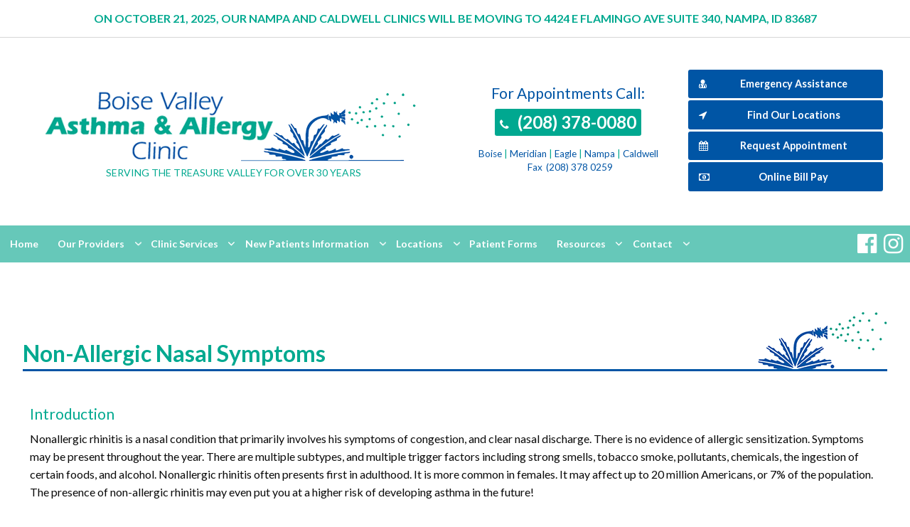

--- FILE ---
content_type: text/html; charset=UTF-8
request_url: https://www.bvaac.com/clinic-services/nose-and-sinuses/non-allergic-nasal-symptoms/
body_size: 13622
content:
<!DOCTYPE html>
<html class="no-js" lang="en-US">
<head>
<title>Asthma and Allergy Clinic | Boise, ID | (208) 378-0080</title>
<meta name="description" content="Asthma and Allergy treatment in the Treasure Valley is just a phone call away with BVAAC at (208) 378-0080" />
<meta name="robots" content="index,follow" />
<meta name="googlebot" content="index,follow" />
<meta name="google-site-verification" content="LhEao5dYQF7H4UV1Drio2fbNuok_P0lb5Kusuknwobk" />
<link rel="shortcut icon" href="https://www.bvaac.com/wp-content/themes/kdw-framework4/images/favicon.ico?v=1768871109" />
<meta charset="UTF-8">
<meta name="viewport" content="width=device-width, initial-scale=1, maximum-scale=1, user-scalable=no">	
<meta http-equiv="X-UA-Compatible" content="IE=7,9,10,edge" >
<link rel="profile" href="https://gmpg.org/xfn/11">
<link rel="pingback" href="https://www.bvaac.com/xmlrpc.php">
<meta name='robots' content='max-image-preview:large' />
	<style>img:is([sizes="auto" i], [sizes^="auto," i]) { contain-intrinsic-size: 3000px 1500px }</style>
	<link rel='dns-prefetch' href='//cdn.jsdelivr.net' />
<link rel="alternate" type="application/rss+xml" title="Boise Valley Asthma &amp; Allergy Clinic &raquo; Feed" href="https://www.bvaac.com/feed/" />
<link rel="alternate" type="application/rss+xml" title="Boise Valley Asthma &amp; Allergy Clinic &raquo; Comments Feed" href="https://www.bvaac.com/comments/feed/" />
<link rel='stylesheet' id='wp-block-library-css' href='https://www.bvaac.com/wp-includes/css/dist/block-library/style.min.css?ver=6.8.3' type='text/css' media='all' />
<style id='classic-theme-styles-inline-css' type='text/css'>
/*! This file is auto-generated */
.wp-block-button__link{color:#fff;background-color:#32373c;border-radius:9999px;box-shadow:none;text-decoration:none;padding:calc(.667em + 2px) calc(1.333em + 2px);font-size:1.125em}.wp-block-file__button{background:#32373c;color:#fff;text-decoration:none}
</style>
<style id='global-styles-inline-css' type='text/css'>
:root{--wp--preset--aspect-ratio--square: 1;--wp--preset--aspect-ratio--4-3: 4/3;--wp--preset--aspect-ratio--3-4: 3/4;--wp--preset--aspect-ratio--3-2: 3/2;--wp--preset--aspect-ratio--2-3: 2/3;--wp--preset--aspect-ratio--16-9: 16/9;--wp--preset--aspect-ratio--9-16: 9/16;--wp--preset--color--black: #000000;--wp--preset--color--cyan-bluish-gray: #abb8c3;--wp--preset--color--white: #ffffff;--wp--preset--color--pale-pink: #f78da7;--wp--preset--color--vivid-red: #cf2e2e;--wp--preset--color--luminous-vivid-orange: #ff6900;--wp--preset--color--luminous-vivid-amber: #fcb900;--wp--preset--color--light-green-cyan: #7bdcb5;--wp--preset--color--vivid-green-cyan: #00d084;--wp--preset--color--pale-cyan-blue: #8ed1fc;--wp--preset--color--vivid-cyan-blue: #0693e3;--wp--preset--color--vivid-purple: #9b51e0;--wp--preset--gradient--vivid-cyan-blue-to-vivid-purple: linear-gradient(135deg,rgba(6,147,227,1) 0%,rgb(155,81,224) 100%);--wp--preset--gradient--light-green-cyan-to-vivid-green-cyan: linear-gradient(135deg,rgb(122,220,180) 0%,rgb(0,208,130) 100%);--wp--preset--gradient--luminous-vivid-amber-to-luminous-vivid-orange: linear-gradient(135deg,rgba(252,185,0,1) 0%,rgba(255,105,0,1) 100%);--wp--preset--gradient--luminous-vivid-orange-to-vivid-red: linear-gradient(135deg,rgba(255,105,0,1) 0%,rgb(207,46,46) 100%);--wp--preset--gradient--very-light-gray-to-cyan-bluish-gray: linear-gradient(135deg,rgb(238,238,238) 0%,rgb(169,184,195) 100%);--wp--preset--gradient--cool-to-warm-spectrum: linear-gradient(135deg,rgb(74,234,220) 0%,rgb(151,120,209) 20%,rgb(207,42,186) 40%,rgb(238,44,130) 60%,rgb(251,105,98) 80%,rgb(254,248,76) 100%);--wp--preset--gradient--blush-light-purple: linear-gradient(135deg,rgb(255,206,236) 0%,rgb(152,150,240) 100%);--wp--preset--gradient--blush-bordeaux: linear-gradient(135deg,rgb(254,205,165) 0%,rgb(254,45,45) 50%,rgb(107,0,62) 100%);--wp--preset--gradient--luminous-dusk: linear-gradient(135deg,rgb(255,203,112) 0%,rgb(199,81,192) 50%,rgb(65,88,208) 100%);--wp--preset--gradient--pale-ocean: linear-gradient(135deg,rgb(255,245,203) 0%,rgb(182,227,212) 50%,rgb(51,167,181) 100%);--wp--preset--gradient--electric-grass: linear-gradient(135deg,rgb(202,248,128) 0%,rgb(113,206,126) 100%);--wp--preset--gradient--midnight: linear-gradient(135deg,rgb(2,3,129) 0%,rgb(40,116,252) 100%);--wp--preset--font-size--small: 13px;--wp--preset--font-size--medium: 20px;--wp--preset--font-size--large: 36px;--wp--preset--font-size--x-large: 42px;--wp--preset--spacing--20: 0.44rem;--wp--preset--spacing--30: 0.67rem;--wp--preset--spacing--40: 1rem;--wp--preset--spacing--50: 1.5rem;--wp--preset--spacing--60: 2.25rem;--wp--preset--spacing--70: 3.38rem;--wp--preset--spacing--80: 5.06rem;--wp--preset--shadow--natural: 6px 6px 9px rgba(0, 0, 0, 0.2);--wp--preset--shadow--deep: 12px 12px 50px rgba(0, 0, 0, 0.4);--wp--preset--shadow--sharp: 6px 6px 0px rgba(0, 0, 0, 0.2);--wp--preset--shadow--outlined: 6px 6px 0px -3px rgba(255, 255, 255, 1), 6px 6px rgba(0, 0, 0, 1);--wp--preset--shadow--crisp: 6px 6px 0px rgba(0, 0, 0, 1);}:where(.is-layout-flex){gap: 0.5em;}:where(.is-layout-grid){gap: 0.5em;}body .is-layout-flex{display: flex;}.is-layout-flex{flex-wrap: wrap;align-items: center;}.is-layout-flex > :is(*, div){margin: 0;}body .is-layout-grid{display: grid;}.is-layout-grid > :is(*, div){margin: 0;}:where(.wp-block-columns.is-layout-flex){gap: 2em;}:where(.wp-block-columns.is-layout-grid){gap: 2em;}:where(.wp-block-post-template.is-layout-flex){gap: 1.25em;}:where(.wp-block-post-template.is-layout-grid){gap: 1.25em;}.has-black-color{color: var(--wp--preset--color--black) !important;}.has-cyan-bluish-gray-color{color: var(--wp--preset--color--cyan-bluish-gray) !important;}.has-white-color{color: var(--wp--preset--color--white) !important;}.has-pale-pink-color{color: var(--wp--preset--color--pale-pink) !important;}.has-vivid-red-color{color: var(--wp--preset--color--vivid-red) !important;}.has-luminous-vivid-orange-color{color: var(--wp--preset--color--luminous-vivid-orange) !important;}.has-luminous-vivid-amber-color{color: var(--wp--preset--color--luminous-vivid-amber) !important;}.has-light-green-cyan-color{color: var(--wp--preset--color--light-green-cyan) !important;}.has-vivid-green-cyan-color{color: var(--wp--preset--color--vivid-green-cyan) !important;}.has-pale-cyan-blue-color{color: var(--wp--preset--color--pale-cyan-blue) !important;}.has-vivid-cyan-blue-color{color: var(--wp--preset--color--vivid-cyan-blue) !important;}.has-vivid-purple-color{color: var(--wp--preset--color--vivid-purple) !important;}.has-black-background-color{background-color: var(--wp--preset--color--black) !important;}.has-cyan-bluish-gray-background-color{background-color: var(--wp--preset--color--cyan-bluish-gray) !important;}.has-white-background-color{background-color: var(--wp--preset--color--white) !important;}.has-pale-pink-background-color{background-color: var(--wp--preset--color--pale-pink) !important;}.has-vivid-red-background-color{background-color: var(--wp--preset--color--vivid-red) !important;}.has-luminous-vivid-orange-background-color{background-color: var(--wp--preset--color--luminous-vivid-orange) !important;}.has-luminous-vivid-amber-background-color{background-color: var(--wp--preset--color--luminous-vivid-amber) !important;}.has-light-green-cyan-background-color{background-color: var(--wp--preset--color--light-green-cyan) !important;}.has-vivid-green-cyan-background-color{background-color: var(--wp--preset--color--vivid-green-cyan) !important;}.has-pale-cyan-blue-background-color{background-color: var(--wp--preset--color--pale-cyan-blue) !important;}.has-vivid-cyan-blue-background-color{background-color: var(--wp--preset--color--vivid-cyan-blue) !important;}.has-vivid-purple-background-color{background-color: var(--wp--preset--color--vivid-purple) !important;}.has-black-border-color{border-color: var(--wp--preset--color--black) !important;}.has-cyan-bluish-gray-border-color{border-color: var(--wp--preset--color--cyan-bluish-gray) !important;}.has-white-border-color{border-color: var(--wp--preset--color--white) !important;}.has-pale-pink-border-color{border-color: var(--wp--preset--color--pale-pink) !important;}.has-vivid-red-border-color{border-color: var(--wp--preset--color--vivid-red) !important;}.has-luminous-vivid-orange-border-color{border-color: var(--wp--preset--color--luminous-vivid-orange) !important;}.has-luminous-vivid-amber-border-color{border-color: var(--wp--preset--color--luminous-vivid-amber) !important;}.has-light-green-cyan-border-color{border-color: var(--wp--preset--color--light-green-cyan) !important;}.has-vivid-green-cyan-border-color{border-color: var(--wp--preset--color--vivid-green-cyan) !important;}.has-pale-cyan-blue-border-color{border-color: var(--wp--preset--color--pale-cyan-blue) !important;}.has-vivid-cyan-blue-border-color{border-color: var(--wp--preset--color--vivid-cyan-blue) !important;}.has-vivid-purple-border-color{border-color: var(--wp--preset--color--vivid-purple) !important;}.has-vivid-cyan-blue-to-vivid-purple-gradient-background{background: var(--wp--preset--gradient--vivid-cyan-blue-to-vivid-purple) !important;}.has-light-green-cyan-to-vivid-green-cyan-gradient-background{background: var(--wp--preset--gradient--light-green-cyan-to-vivid-green-cyan) !important;}.has-luminous-vivid-amber-to-luminous-vivid-orange-gradient-background{background: var(--wp--preset--gradient--luminous-vivid-amber-to-luminous-vivid-orange) !important;}.has-luminous-vivid-orange-to-vivid-red-gradient-background{background: var(--wp--preset--gradient--luminous-vivid-orange-to-vivid-red) !important;}.has-very-light-gray-to-cyan-bluish-gray-gradient-background{background: var(--wp--preset--gradient--very-light-gray-to-cyan-bluish-gray) !important;}.has-cool-to-warm-spectrum-gradient-background{background: var(--wp--preset--gradient--cool-to-warm-spectrum) !important;}.has-blush-light-purple-gradient-background{background: var(--wp--preset--gradient--blush-light-purple) !important;}.has-blush-bordeaux-gradient-background{background: var(--wp--preset--gradient--blush-bordeaux) !important;}.has-luminous-dusk-gradient-background{background: var(--wp--preset--gradient--luminous-dusk) !important;}.has-pale-ocean-gradient-background{background: var(--wp--preset--gradient--pale-ocean) !important;}.has-electric-grass-gradient-background{background: var(--wp--preset--gradient--electric-grass) !important;}.has-midnight-gradient-background{background: var(--wp--preset--gradient--midnight) !important;}.has-small-font-size{font-size: var(--wp--preset--font-size--small) !important;}.has-medium-font-size{font-size: var(--wp--preset--font-size--medium) !important;}.has-large-font-size{font-size: var(--wp--preset--font-size--large) !important;}.has-x-large-font-size{font-size: var(--wp--preset--font-size--x-large) !important;}
:where(.wp-block-post-template.is-layout-flex){gap: 1.25em;}:where(.wp-block-post-template.is-layout-grid){gap: 1.25em;}
:where(.wp-block-columns.is-layout-flex){gap: 2em;}:where(.wp-block-columns.is-layout-grid){gap: 2em;}
:root :where(.wp-block-pullquote){font-size: 1.5em;line-height: 1.6;}
</style>
<link rel='stylesheet' id='bxslider-style-css' href='//cdn.jsdelivr.net/bxslider/4.2.12/jquery.bxslider.css' type='text/css' media='all' />
<link rel='stylesheet' id='kdw_testimonials_sheet-css' href='https://www.bvaac.com/wp-content/plugins/kdw-advanced-testimonials/templates/style.css?ver=10000' type='text/css' media='all' />
<link rel='stylesheet' id='foundation-normalize-css' href='https://www.bvaac.com/wp-content/themes/kdw-framework4/foundation/flex/css/normalize.css?ver=6.8.3' type='text/css' media='all' />
<link rel='stylesheet' id='foundation-css' href='https://www.bvaac.com/wp-content/themes/kdw-framework4/foundation/flex/css/foundation.css?ver=6.8.3' type='text/css' media='all' />
<link rel='stylesheet' id='foundation-icons-css' href='https://www.bvaac.com/wp-content/themes/kdw-framework4/foundation-icons/foundation-icons.css?ver=6.8.3' type='text/css' media='all' />
<link rel='stylesheet' id='font-awesome-css' href='https://www.bvaac.com/wp-content/themes/kdw-framework4/font-awsome/css/font-awesome.min.css?ver=6.8.3' type='text/css' media='all' />
<link rel='stylesheet' id='theme-styles-css' href='https://www.bvaac.com/wp-content/themes/kdw-framework4/style.css?ver=1756478053' type='text/css' media='all' />
<link rel='stylesheet' id='site-responsive-style-css' href='https://www.bvaac.com/wp-content/themes/kdw-framework4/responsive.css?ver=1536252093' type='text/css' media='all' />
<link rel='stylesheet' id='af-kdw-colorbox-theme1-css' href='https://www.bvaac.com/wp-content/plugins/kdw-jquery-colorbox/themes/theme1/colorbox.css?ver=6.8.3' type='text/css' media='all' />
<script type="text/javascript" src="https://www.bvaac.com/wp-includes/js/jquery/jquery.min.js?ver=3.7.1" id="jquery-core-js"></script>
<script type="text/javascript" src="https://www.bvaac.com/wp-includes/js/jquery/jquery-migrate.min.js?ver=3.4.1" id="jquery-migrate-js"></script>
<link rel="https://api.w.org/" href="https://www.bvaac.com/wp-json/" /><link rel="alternate" title="JSON" type="application/json" href="https://www.bvaac.com/wp-json/wp/v2/pages/850" /><link rel="canonical" href="https://www.bvaac.com/clinic-services/nose-and-sinuses/non-allergic-nasal-symptoms/" />
<link rel='shortlink' href='https://www.bvaac.com/?p=850' />
<link rel="alternate" title="oEmbed (JSON)" type="application/json+oembed" href="https://www.bvaac.com/wp-json/oembed/1.0/embed?url=https%3A%2F%2Fwww.bvaac.com%2Fclinic-services%2Fnose-and-sinuses%2Fnon-allergic-nasal-symptoms%2F" />
<link rel="alternate" title="oEmbed (XML)" type="text/xml+oembed" href="https://www.bvaac.com/wp-json/oembed/1.0/embed?url=https%3A%2F%2Fwww.bvaac.com%2Fclinic-services%2Fnose-and-sinuses%2Fnon-allergic-nasal-symptoms%2F&#038;format=xml" />
<link rel="icon" href="https://www.bvaac.com/wp-content/uploads/2018/07/cropped-bvaac-icon-32x32.jpg" sizes="32x32" />
<link rel="icon" href="https://www.bvaac.com/wp-content/uploads/2018/07/cropped-bvaac-icon-192x192.jpg" sizes="192x192" />
<link rel="apple-touch-icon" href="https://www.bvaac.com/wp-content/uploads/2018/07/cropped-bvaac-icon-180x180.jpg" />
<meta name="msapplication-TileImage" content="https://www.bvaac.com/wp-content/uploads/2018/07/cropped-bvaac-icon-270x270.jpg" />
</head>
<body class="wp-singular page-template-default page page-id-850 page-child parent-pageid-839 wp-theme-kdw-framework4 chrome osx">
<!-- * OFF CANVAS NAV ************************************************************************************************************  -->
  
    


<!-- Foundation .off-canvas-wrap start -->
<div class="off-canvas-wrapper">
	<div class="inner-wrap">
		<div class="off-canvas position-left" id="offCanvas" data-off-canvas>


<!-- Off Canvas Menu -->
	<aside class="left-off-canvas-menu">

		<div class="off-canvas-extra-content-top hide">Extra Content Top</div>
		
		        <div class="drill-down-menu">
<ul id="menu-drill-down" class="vertical menu no-js" data-drilldown=""><li id="menu-item-32" class="menu-item menu-item-type-post_type menu-item-object-page menu-item-home menu-item-32"><a href="https://www.bvaac.com/">Home</a></li>
<li id="menu-item-981" class="menu-item menu-item-type-post_type menu-item-object-page menu-item-has-children has-dropdown menu-item-981"><a href="https://www.bvaac.com/our-providers/">Our Providers</a>
<ul class="vertical menu">
	<li id="menu-item-1069" class="menu-item menu-item-type-post_type menu-item-object-page menu-item-1069"><a href="https://www.bvaac.com/our-providers/">Our Providers</a></li>
	<li id="menu-item-979" class="menu-item menu-item-type-post_type menu-item-object-page menu-item-979"><a href="https://www.bvaac.com/why-board-certified-allergists/">Why Board-Certified Allergists?</a></li>
</ul>
</li>
<li id="menu-item-812" class="menu-item menu-item-type-post_type menu-item-object-page current-page-ancestor current-menu-ancestor current_page_ancestor menu-item-has-children has-dropdown menu-item-812"><a href="https://www.bvaac.com/clinic-services/">Clinic Services</a>
<ul class="vertical menu">
	<li id="menu-item-1105" class="menu-item menu-item-type-post_type menu-item-object-page menu-item-has-children menu-item-1105"><a href="https://www.bvaac.com/clinic-services/procedures/">Procedures</a>
	<ul class="vertical menu">
		<li id="menu-item-1240" class="menu-item menu-item-type-post_type menu-item-object-page menu-item-1240"><a href="https://www.bvaac.com/clinic-services/allergy-testing/skin-testing/">Skin Testing</a></li>
		<li id="menu-item-1241" class="menu-item menu-item-type-post_type menu-item-object-page menu-item-1241"><a href="https://www.bvaac.com/clinic-services/allergy-testing/patch-testing/">Patch Testing</a></li>
		<li id="menu-item-1242" class="menu-item menu-item-type-post_type menu-item-object-page menu-item-1242"><a href="https://www.bvaac.com/clinic-services/lung-breathing/lung-functions/">Lung Functions</a></li>
		<li id="menu-item-1243" class="menu-item menu-item-type-post_type menu-item-object-page menu-item-1243"><a href="https://www.bvaac.com/clinic-services/allergy-testing/fractional-exhaled-nitric-oxide-feno/">Fractional Exhaled Nitric Oxide (FENO)</a></li>
		<li id="menu-item-1106" class="menu-item menu-item-type-post_type menu-item-object-page menu-item-1106"><a href="https://www.bvaac.com/clinic-services/procedures/food-challenges/">Food Challenge</a></li>
		<li id="menu-item-1107" class="menu-item menu-item-type-post_type menu-item-object-page menu-item-1107"><a href="https://www.bvaac.com/clinic-services/procedures/drug-medication-challenges/">Drug/Medication Challenge</a></li>
		<li id="menu-item-1239" class="menu-item menu-item-type-post_type menu-item-object-page menu-item-1239"><a href="https://www.bvaac.com/clinic-services/lung-breathing/xolair-injections-for-severe-asthma/">Xolair Injections for Severe Asthma</a></li>
		<li id="menu-item-1238" class="menu-item menu-item-type-post_type menu-item-object-page menu-item-1238"><a href="https://www.bvaac.com/clinic-services/allergy-testing/xolair-injections-for-severe-hives-treatment/">Xolair Injections for Severe Hives</a></li>
		<li id="menu-item-832" class="menu-item menu-item-type-post_type menu-item-object-page menu-item-832"><a href="https://www.bvaac.com/clinic-services/allergy-testing/fasenra-injections-for-severe-asthma-treatment/">Fasenra Injections for Severe Asthma</a></li>
		<li id="menu-item-831" class="menu-item menu-item-type-post_type menu-item-object-page menu-item-831"><a href="https://www.bvaac.com/clinic-services/allergy-testing/nucala-injections-for-severe-asthma-treatment/">Nucala injections for Severe Asthma</a></li>
	</ul>
</li>
	<li id="menu-item-865" class="menu-item menu-item-type-post_type menu-item-object-page menu-item-has-children menu-item-865"><a href="https://www.bvaac.com/clinic-services/lung-breathing/">Lung/Breathing</a>
	<ul class="vertical menu">
		<li id="menu-item-864" class="menu-item menu-item-type-post_type menu-item-object-page menu-item-864"><a href="https://www.bvaac.com/clinic-services/lung-breathing/asthma/">Asthma</a></li>
		<li id="menu-item-875" class="menu-item menu-item-type-post_type menu-item-object-page menu-item-875"><a href="https://www.bvaac.com/clinic-services/lung-breathing/asthma-in-pregnancy/">Asthma In Pregnancy</a></li>
		<li id="menu-item-874" class="menu-item menu-item-type-post_type menu-item-object-page menu-item-874"><a href="https://www.bvaac.com/clinic-services/lung-breathing/chronic-cough/">Chronic Cough</a></li>
		<li id="menu-item-891" class="menu-item menu-item-type-post_type menu-item-object-page menu-item-891"><a href="https://www.bvaac.com/clinic-services/lung-breathing/lung-functions/">Lung Functions</a></li>
		<li id="menu-item-833" class="menu-item menu-item-type-post_type menu-item-object-page menu-item-833"><a href="https://www.bvaac.com/clinic-services/allergy-testing/fractional-exhaled-nitric-oxide-feno/">Fractional Exhaled Nitric Oxide (FENO)</a></li>
		<li id="menu-item-1452" class="menu-item menu-item-type-post_type menu-item-object-page menu-item-1452"><a href="https://www.bvaac.com/clinic-services/lung-breathing/xolair-injections-for-severe-asthma/">Xolair Injections for Severe Asthma</a></li>
		<li id="menu-item-1453" class="menu-item menu-item-type-post_type menu-item-object-page menu-item-1453"><a href="https://www.bvaac.com/clinic-services/allergy-testing/nucala-injections-for-severe-asthma-treatment/">Nucala injections for Severe Asthma</a></li>
		<li id="menu-item-1454" class="menu-item menu-item-type-post_type menu-item-object-page menu-item-1454"><a href="https://www.bvaac.com/clinic-services/allergy-testing/fasenra-injections-for-severe-asthma-treatment/">Fasenra Injections for Severe Asthma</a></li>
		<li id="menu-item-890" class="menu-item menu-item-type-post_type menu-item-object-page menu-item-890"><a href="https://www.bvaac.com/clinic-services/lung-breathing/aerd/">Aspirin-Exacerbated Respiratory Disease (AERD)</a></li>
		<li id="menu-item-888" class="menu-item menu-item-type-post_type menu-item-object-page menu-item-888"><a href="https://www.bvaac.com/clinic-services/lung-breathing/vcd-vocal-cord-dysfunction/">Vocal Cord Dysfunction (VCD)</a></li>
	</ul>
</li>
	<li id="menu-item-813" class="menu-item menu-item-type-post_type menu-item-object-page menu-item-has-children menu-item-813"><a href="https://www.bvaac.com/clinic-services/allergy-testing/">Allergy Testing</a>
	<ul class="vertical menu">
		<li id="menu-item-815" class="menu-item menu-item-type-post_type menu-item-object-page menu-item-815"><a href="https://www.bvaac.com/clinic-services/allergy-testing/skin-testing/">Skin Testing</a></li>
		<li id="menu-item-814" class="menu-item menu-item-type-post_type menu-item-object-page menu-item-814"><a href="https://www.bvaac.com/clinic-services/allergy-testing/blood-allergy-testing/">Blood Allergy Testing</a></li>
		<li id="menu-item-820" class="menu-item menu-item-type-post_type menu-item-object-page menu-item-820"><a href="https://www.bvaac.com/clinic-services/allergy-testing/patch-testing/">Patch Testing</a></li>
	</ul>
</li>
	<li id="menu-item-838" class="menu-item menu-item-type-post_type menu-item-object-page menu-item-838"><a href="https://www.bvaac.com/clinic-services/allergy-shots/">Allergy Shots</a></li>
	<li id="menu-item-852" class="menu-item menu-item-type-post_type menu-item-object-page current-page-ancestor current-menu-ancestor current-menu-parent current-page-parent current_page_parent current_page_ancestor menu-item-has-children menu-item-852"><a href="https://www.bvaac.com/clinic-services/nose-and-sinuses/">Nose and Sinuses</a>
	<ul class="vertical menu">
		<li id="menu-item-856" class="menu-item menu-item-type-post_type menu-item-object-page menu-item-856"><a href="https://www.bvaac.com/clinic-services/nose-and-sinuses/hay-fever/">Hay Fever</a></li>
		<li id="menu-item-1231" class="menu-item menu-item-type-post_type menu-item-object-page menu-item-1231"><a href="https://www.bvaac.com/clinic-services/allergy-shots/">Allergy Shots</a></li>
		<li id="menu-item-859" class="menu-item menu-item-type-post_type menu-item-object-page menu-item-859"><a href="https://www.bvaac.com/clinic-services/nose-and-sinuses/sinusitis/">Sinusitis</a></li>
		<li id="menu-item-853" class="menu-item menu-item-type-post_type menu-item-object-page current-menu-item page_item page-item-850 current_page_item menu-item-853"><a href="https://www.bvaac.com/clinic-services/nose-and-sinuses/non-allergic-nasal-symptoms/" aria-current="page">Non-Allergic Nasal Symptoms</a></li>
		<li id="menu-item-854" class="menu-item menu-item-type-post_type menu-item-object-page menu-item-854"><a href="https://www.bvaac.com/clinic-services/nose-and-sinuses/nasal-polyps/">Nasal Polyps</a></li>
		<li id="menu-item-1232" class="menu-item menu-item-type-post_type menu-item-object-page menu-item-1232"><a href="https://www.bvaac.com/clinic-services/lung-breathing/aerd/">Aspirin-Exacerbated Respiratory Disease (AERD)</a></li>
	</ul>
</li>
	<li id="menu-item-898" class="menu-item menu-item-type-post_type menu-item-object-page menu-item-898"><a href="https://www.bvaac.com/clinic-services/severe-allergic-reactions/food-allergy-2/">Food Allergy</a></li>
	<li id="menu-item-899" class="menu-item menu-item-type-post_type menu-item-object-page menu-item-has-children menu-item-899"><a href="https://www.bvaac.com/clinic-services/severe-allergic-reactions/">Severe Allergic Reactions</a>
	<ul class="vertical menu">
		<li id="menu-item-900" class="menu-item menu-item-type-post_type menu-item-object-page menu-item-900"><a href="https://www.bvaac.com/clinic-services/severe-allergic-reactions/food-allergy-2/">Food Allergy</a></li>
		<li id="menu-item-917" class="menu-item menu-item-type-post_type menu-item-object-page menu-item-917"><a href="https://www.bvaac.com/clinic-services/severe-allergic-reactions/medication-allergy/">Medication Allergy</a></li>
		<li id="menu-item-1235" class="menu-item menu-item-type-post_type menu-item-object-page menu-item-1235"><a href="https://www.bvaac.com/clinic-services/severe-allergic-reactions/penicillin-allergy/">Penicillin Allergy</a></li>
		<li id="menu-item-908" class="menu-item menu-item-type-post_type menu-item-object-page menu-item-908"><a href="https://www.bvaac.com/clinic-services/severe-allergic-reactions/insect-sting-allergy/">Insect Sting Allergy</a></li>
		<li id="menu-item-916" class="menu-item menu-item-type-post_type menu-item-object-page menu-item-916"><a href="https://www.bvaac.com/clinic-services/severe-allergic-reactions/severe-allergic-reaction-anaphylaxis/">Severe Allergic Reaction (Anaphylaxis)</a></li>
		<li id="menu-item-909" class="menu-item menu-item-type-post_type menu-item-object-page menu-item-909"><a href="https://www.bvaac.com/clinic-services/severe-allergic-reactions/food-protein-induced-enterocolitis-fpies/">Food protein-induced enterocolitis (FPIES)</a></li>
	</ul>
</li>
	<li id="menu-item-937" class="menu-item menu-item-type-post_type menu-item-object-page menu-item-has-children menu-item-937"><a href="https://www.bvaac.com/clinic-services/severe-allergic-reactions/skin-problems/">Skin Problems</a>
	<ul class="vertical menu">
		<li id="menu-item-936" class="menu-item menu-item-type-post_type menu-item-object-page menu-item-936"><a href="https://www.bvaac.com/clinic-services/severe-allergic-reactions/skin-problems/eczema-atopic-dermatitis/">Eczema</a></li>
		<li id="menu-item-935" class="menu-item menu-item-type-post_type menu-item-object-page menu-item-935"><a href="https://www.bvaac.com/clinic-services/severe-allergic-reactions/skin-problems/hives-and-swelling/">Hives And Swelling</a></li>
		<li id="menu-item-1237" class="menu-item menu-item-type-post_type menu-item-object-page menu-item-1237"><a href="https://www.bvaac.com/clinic-services/allergy-testing/xolair-injections-for-severe-hives-treatment/">Xolair Injections for Severe Hives</a></li>
		<li id="menu-item-934" class="menu-item menu-item-type-post_type menu-item-object-page menu-item-934"><a href="https://www.bvaac.com/clinic-services/severe-allergic-reactions/skin-problems/contact-dermatitis/">Contact Dermatitis</a></li>
		<li id="menu-item-1236" class="menu-item menu-item-type-post_type menu-item-object-page menu-item-1236"><a href="https://www.bvaac.com/clinic-services/allergy-testing/patch-testing/">Patch Testing</a></li>
	</ul>
</li>
	<li id="menu-item-940" class="menu-item menu-item-type-post_type menu-item-object-page menu-item-940"><a href="https://www.bvaac.com/clinic-services/immunodeficiency/">Immunodeficiency</a></li>
	<li id="menu-item-1230" class="menu-item menu-item-type-post_type menu-item-object-page menu-item-has-children menu-item-1230"><a href="https://www.bvaac.com/clinic-services/gastrointestinal/">Gastrointestinal</a>
	<ul class="vertical menu">
		<li id="menu-item-889" class="menu-item menu-item-type-post_type menu-item-object-page menu-item-889"><a href="https://www.bvaac.com/clinic-services/lung-breathing/eosinophilic-esophagitis-eoe/">Eosinophilic esophagitis (EoE)</a></li>
		<li id="menu-item-1245" class="menu-item menu-item-type-post_type menu-item-object-page menu-item-1245"><a href="https://www.bvaac.com/clinic-services/severe-allergic-reactions/food-protein-induced-enterocolitis-fpies/">Food protein-induced enterocolitis (FPIES)</a></li>
		<li id="menu-item-1244" class="menu-item menu-item-type-post_type menu-item-object-page menu-item-1244"><a href="https://www.bvaac.com/clinic-services/severe-allergic-reactions/food-allergy-2/">Food Allergy</a></li>
	</ul>
</li>
</ul>
</li>
<li id="menu-item-784" class="menu-item menu-item-type-custom menu-item-object-custom menu-item-has-children has-dropdown menu-item-784"><a href="#">New Patients Information</a>
<ul class="vertical menu">
	<li id="menu-item-783" class="menu-item menu-item-type-post_type menu-item-object-page menu-item-783"><a href="https://www.bvaac.com/make-an-appointment/">Make an Appointment</a></li>
	<li id="menu-item-787" class="menu-item menu-item-type-post_type menu-item-object-page menu-item-787"><a href="https://www.bvaac.com/what-to-expect/">What To Expect</a></li>
</ul>
</li>
<li id="menu-item-776" class="menu-item menu-item-type-post_type menu-item-object-page menu-item-has-children has-dropdown menu-item-776"><a href="https://www.bvaac.com/locations/">Locations</a>
<ul class="vertical menu">
	<li id="menu-item-777" class="menu-item menu-item-type-custom menu-item-object-custom menu-item-777"><a href="https://www.bvaac.com/locations#row-2-inner">Boise Office</a></li>
	<li id="menu-item-778" class="menu-item menu-item-type-custom menu-item-object-custom menu-item-778"><a href="https://www.bvaac.com/locations/#row-3-inner">Meridian Office</a></li>
	<li id="menu-item-779" class="menu-item menu-item-type-custom menu-item-object-custom menu-item-779"><a href="https://www.bvaac.com/locations/#row-4-inner">Eagle Office</a></li>
	<li id="menu-item-780" class="menu-item menu-item-type-custom menu-item-object-custom menu-item-780"><a href="https://www.bvaac.com/locations/#row-1-inner">Nampa Office</a></li>
</ul>
</li>
<li id="menu-item-788" class="menu-item menu-item-type-post_type menu-item-object-page menu-item-788"><a href="https://www.bvaac.com/print-forms/">Patient Forms</a></li>
<li id="menu-item-792" class="menu-item menu-item-type-custom menu-item-object-custom menu-item-has-children has-dropdown menu-item-792"><a href="#">Resources</a>
<ul class="vertical menu">
	<li id="menu-item-791" class="menu-item menu-item-type-post_type menu-item-object-page menu-item-791"><a href="https://www.bvaac.com/medical-resource-links/">Resources/Support Organizations</a></li>
	<li id="menu-item-797" class="menu-item menu-item-type-post_type menu-item-object-page menu-item-797"><a href="https://www.bvaac.com/online-asthma-allergy-resources/">Online Resources</a></li>
	<li id="menu-item-1039" class="menu-item menu-item-type-post_type menu-item-object-page menu-item-1039"><a href="https://www.bvaac.com/bvaac-updates/">BVAAC Updates</a></li>
	<li id="menu-item-1038" class="menu-item menu-item-type-post_type_archive menu-item-object-pollen_count menu-item-1038"><a href="https://www.bvaac.com/past-pollen-counts/">Past Pollen Counts</a></li>
</ul>
</li>
<li id="menu-item-93" class="menu-item menu-item-type-post_type menu-item-object-page menu-item-has-children has-dropdown menu-item-93"><a href="https://www.bvaac.com/contact/">Contact</a>
<ul class="vertical menu">
	<li id="menu-item-1087" class="menu-item menu-item-type-post_type menu-item-object-page menu-item-1087"><a href="https://www.bvaac.com/contact/">Contact Us</a></li>
	<li id="menu-item-1088" class="menu-item menu-item-type-post_type menu-item-object-page menu-item-1088"><a href="https://www.bvaac.com/locations/">Our Locations</a></li>
	<li id="menu-item-782" class="menu-item menu-item-type-post_type menu-item-object-page menu-item-782"><a href="https://www.bvaac.com/after-hours-help/">After Hours Help</a></li>
</ul>
</li>
</ul>        </div>
    
<div class="off-canvas-extra-content-bottom">
    <ul class="social-media clearfix">
         
           <li><a href="https://www.facebook.com/BVAAC/" title="" target="_blank">
                            <i class="fa fa-facebook-official fa-2x" aria-hidden="true"></i>
               
           </a></li>
            
           <li><a href="https://www.instagram.com/explore/locations/1024351053/boise-valley-asthma-allergy-clinic-bvaac/" title="" target="_blank">
                            <i class="fa fa-instagram fa-2x" aria-hidden="true"></i>
               
           </a></li>
               </ul>
     </div>	<!-- end off-canvas-extra-content-bottom -->

	</aside>
	</div> <!-- off canvas -->
<!-- Foundation .off-canvas-wrap end -->
  <div  >  
<nav class="main-navigation tab-bar sticky hide-for-large" role="navigation" >
      <section id="left-off-canvas-menu" class="left-small">
         <header class="empty-h-tag"><h6>display none</h6></header>
	 <a class="left-off-canvas-toggle menu-icon" href="#" data-toggle="offCanvas"><span>Menu</span></a>
      </section>
    </nav>
</div><!-- sticky -->


<div class="off-canvas-content" data-off-canvas-content>

  <!-- --><!-- * END OFF CANVAS NAV ********************************************************************************************************  -->
<div id="page" class="site"><!-- Start content div -->
<header >
<a class="skip-link screen-reader-text" href="#content">Skip to content</a>
 
<div id="top-row" class="row expanded text-cemter align-middle border-bottom">
	<div class="columns small-12 medium-12"><h5>    <span id="tagline-5" class="">On October 21, 2025, our Nampa and Caldwell Clinics will be moving to 4424 E Flamingo Ave Suite 340, Nampa, ID 83687</span>
    </h5></div>
</div>

<div class="row expanded top-row align-middle">
	<div class="columns small-12">
		<div class="row row-inner">
			<div class="columns small-12 medium-12 large-6 logo-container align-self-middle align-self-center no-padding-top-bottom show-for-large">	
				                                                                                                                <span class="logo">
        <a href="https://www.bvaac.com" title=" &mdash; Return to Home">
        <img data-interchange="[https://www.bvaac.com/wp-content/uploads/2018/07/mobile-logo.png, small],[https://www.bvaac.com/wp-content/uploads/2018/07/logo.png, medium],[https://www.bvaac.com/wp-content/uploads/2018/07/logo.png, large],[https://www.bvaac.com/wp-content/uploads/2018/07/logo.png, xlarge],[https://www.bvaac.com/wp-content/uploads/2018/07/logo.png, xxlarge]" id="logo" class="" />
        </a>
        </span>
                          				<h4 class="text-center">    <span id="tagline-1" class="">Serving The Treasure Valley for over 30 years</span>
    </h4>
			</div>
			<div class="columns small-12 medium-12 large-6 header-contact show-for-large">
				<div class="row expanded align-middle">
					<div class="columns small-12 medium-6 large-6 align-self-center phone-column no-padding-top-bottom">
						<h3 class="text-center">    <span id="tagline-2" class="">For Appointments Call:</span>
    </h3>
						                <span class="phone_number"><span class="button button-teal"><a href="tel:(208) 378-0080" title="Local: (208) 378-0080"><i class="fa fa-phone fa-2x fa-fw" aria-hidden="true"></i><span class="the_phone_number">(208) 378-0080</span></a></span></span>
           						<h6 class="text-center">    <span id="tagline-3" class=""><a href="https://www.bvaac.com/locations/#row-1-inner">Boise</a> |
<a href="https://www.bvaac.com/locations/#row-2-inner">Meridian</a> |
<a href="https://www.bvaac.com/locations/#row-3-inner">Eagle</a> |
<a href="https://www.bvaac.com/locations/#row-4-inner">Nampa</a> |
<a href="https://www.bvaac.com/locations/#row-5-inner">Caldwell</a>
<span id="fax-number">                <span class="phone_number"><span class=""><a href="tel:(208) 378 0259" title="Fax: (208) 378 0259"><i class="" aria-hidden="true"></i><span class="phone_number_label">Fax</span><span class="the_phone_number">(208) 378 0259</span></a></span></span>
           </span></span>
    </h6>
					</div>
					<div class="columns small-12 medium-6 large-6 align-self-center header-buttons">
						<a class="button expanded" href="/after-hours-help/"><i class="fa fa-user-md fa-fw pull-left" aria-hidden="true"></i>Emergency Assistance</a>
<a class="button expanded" href="/locations/"><i class="fa fa-location-arrow fa-fw  pull-left" aria-hidden="true"></i>Find Our Locations</a>
<a class="button expanded appointmentbtn" href="/make-an-appointment/"><i class="fa fa-calendar fa-fw  pull-left" aria-hidden="true"></i>Request Appointment</a>
<a class="button expanded appointmentbtn hide" href="/make-an-appointment/"><i class="fa fa-calendar fa-fw  pull-left" aria-hidden="true"></i>Request Telemedicine Appt.</a>
<a class="button expanded appointmentbtn" href="https://paylink.paytrace.com?m=eyJhbGciOiJBMjU2S1ciLCJlbmMiOiJBMTI4R0NNIn0.nv6rbkhp9sd42ZYwUDgXeT_C1rC4dDnO.123UOSIC_hOMfpHL.[base64].y-yaIkQR6ZUvz5JAo7gAJQ&amp;amount=&amp;invoice=" target="_blank"><i class="fa fa-money fa-fw  pull-left" aria-hidden="true"></i>Online Bill Pay</a>					</div>
				</div>
			</div>
		</div><!-- end .row-inner -->
	</div>
</div>
		<div class="row expanded hide-for-large">
			<div class="columns small-12 medium-6 large-6 logo-container align-self-middle align-self-center no-padding-top-bottom hide-for-large">	
				                                                                                                                <span class="logo">
        <a href="https://www.bvaac.com" title=" &mdash; Return to Home">
        <img data-interchange="[https://www.bvaac.com/wp-content/uploads/2018/07/mobile-logo.png, small],[https://www.bvaac.com/wp-content/uploads/2018/07/logo.png, medium],[https://www.bvaac.com/wp-content/uploads/2018/07/logo.png, large],[https://www.bvaac.com/wp-content/uploads/2018/07/logo.png, xlarge],[https://www.bvaac.com/wp-content/uploads/2018/07/logo.png, xxlarge]" id="logo" class="" />
        </a>
        </span>
                          				<h4 class="text-center">    <span id="tagline-1" class="">Serving The Treasure Valley for over 30 years</span>
    </h4>
			</div>
			
				<div class="columns small-12 medium-6 large-6 align-self-center phone-column no-padding-top-bottom">
						<h3 class="text-center">    <span id="tagline-2" class="">For Appointments Call:</span>
    </h3>
						                <span class="phone_number"><span class="button button-teal"><a href="tel:(208) 378-0080" title="Local: (208) 378-0080"><i class="fa fa-phone fa-2x fa-fw" aria-hidden="true"></i><span class="the_phone_number">(208) 378-0080</span></a></span></span>
           						<h6 class="text-center">    <span id="tagline-3" class=""><a href="https://www.bvaac.com/locations/#row-1-inner">Boise</a> |
<a href="https://www.bvaac.com/locations/#row-2-inner">Meridian</a> |
<a href="https://www.bvaac.com/locations/#row-3-inner">Eagle</a> |
<a href="https://www.bvaac.com/locations/#row-4-inner">Nampa</a> |
<a href="https://www.bvaac.com/locations/#row-5-inner">Caldwell</a>
<span id="fax-number">                <span class="phone_number"><span class=""><a href="tel:(208) 378 0259" title="Fax: (208) 378 0259"><i class="" aria-hidden="true"></i><span class="phone_number_label">Fax</span><span class="the_phone_number">(208) 378 0259</span></a></span></span>
           </span></span>
    </h6>
					</div>
		</div>
			


			<div class="row expanded align-middle hide-for-large align-center button-group expanded stacked-for-small header-buttons">
<div class="columns small-12 medium-4 no-padding-top-bottom">
	<a class="button expanded" href="/after-hours-help/"><i class="fa fa-user-md fa-2x fa-fw" aria-hidden="true"></i>Emergency Assistance</a>
</div>
<div class="columns small-12 medium-4 no-padding-top-bottom">
	<a class="button expanded" href="/locations/"><i class="fa fa-location-arrow fa-2x fa-fw" aria-hidden="true"></i>Find Our Locations</a>
</div>
<div class="columns small-12 medium-4 no-padding-top-bottom">
	<a class="button expanded" href="/make-an-appointment/"><i class="fa fa-calendar fa-2x fa-fw" aria-hidden="true"></i>Request Appointment</a>
</div>
				
				</div>
		

<div class="row expanded nav-row no-padding-top-bottom align-middle collapse">
	<div class="columns small-12">
		<div class="row row-inner collapse">
			<div class="columns large-10 show-for-large">
				                    <div class="top-bar">
            <div class="top-bar-left">
        <ul id="header-menu" class="dropdown menu no-js" data-dropdown-menu><li class="menu-item menu-item-type-post_type menu-item-object-page menu-item-home menu-item-32"><a href="https://www.bvaac.com/">Home</a></li>
<li class="menu-item menu-item-type-post_type menu-item-object-page menu-item-has-children has-dropdown menu-item-981"><a href="https://www.bvaac.com/our-providers/">Our Providers</a>
<ul class="vertical menu" data-submenu>
	<li class="menu-item menu-item-type-post_type menu-item-object-page menu-item-1069"><a href="https://www.bvaac.com/our-providers/">Our Providers</a></li>
	<li class="menu-item menu-item-type-post_type menu-item-object-page menu-item-979"><a href="https://www.bvaac.com/why-board-certified-allergists/">Why Board-Certified Allergists?</a></li>
</ul>
</li>
<li class="menu-item menu-item-type-post_type menu-item-object-page current-page-ancestor current-menu-ancestor current_page_ancestor menu-item-has-children has-dropdown menu-item-812"><a href="https://www.bvaac.com/clinic-services/">Clinic Services</a>
<ul class="vertical menu" data-submenu>
	<li class="menu-item menu-item-type-post_type menu-item-object-page menu-item-has-children menu-item-1105"><a href="https://www.bvaac.com/clinic-services/procedures/">Procedures</a>
	<ul class="vertical menu" data-submenu>
		<li class="menu-item menu-item-type-post_type menu-item-object-page menu-item-1240"><a href="https://www.bvaac.com/clinic-services/allergy-testing/skin-testing/">Skin Testing</a></li>
		<li class="menu-item menu-item-type-post_type menu-item-object-page menu-item-1241"><a href="https://www.bvaac.com/clinic-services/allergy-testing/patch-testing/">Patch Testing</a></li>
		<li class="menu-item menu-item-type-post_type menu-item-object-page menu-item-1242"><a href="https://www.bvaac.com/clinic-services/lung-breathing/lung-functions/">Lung Functions</a></li>
		<li class="menu-item menu-item-type-post_type menu-item-object-page menu-item-1243"><a href="https://www.bvaac.com/clinic-services/allergy-testing/fractional-exhaled-nitric-oxide-feno/">Fractional Exhaled Nitric Oxide (FENO)</a></li>
		<li class="menu-item menu-item-type-post_type menu-item-object-page menu-item-1106"><a href="https://www.bvaac.com/clinic-services/procedures/food-challenges/">Food Challenge</a></li>
		<li class="menu-item menu-item-type-post_type menu-item-object-page menu-item-1107"><a href="https://www.bvaac.com/clinic-services/procedures/drug-medication-challenges/">Drug/Medication Challenge</a></li>
		<li class="menu-item menu-item-type-post_type menu-item-object-page menu-item-1239"><a href="https://www.bvaac.com/clinic-services/lung-breathing/xolair-injections-for-severe-asthma/">Xolair Injections for Severe Asthma</a></li>
		<li class="menu-item menu-item-type-post_type menu-item-object-page menu-item-1238"><a href="https://www.bvaac.com/clinic-services/allergy-testing/xolair-injections-for-severe-hives-treatment/">Xolair Injections for Severe Hives</a></li>
		<li class="menu-item menu-item-type-post_type menu-item-object-page menu-item-832"><a href="https://www.bvaac.com/clinic-services/allergy-testing/fasenra-injections-for-severe-asthma-treatment/">Fasenra Injections for Severe Asthma</a></li>
		<li class="menu-item menu-item-type-post_type menu-item-object-page menu-item-831"><a href="https://www.bvaac.com/clinic-services/allergy-testing/nucala-injections-for-severe-asthma-treatment/">Nucala injections for Severe Asthma</a></li>
	</ul>
</li>
	<li class="menu-item menu-item-type-post_type menu-item-object-page menu-item-has-children menu-item-865"><a href="https://www.bvaac.com/clinic-services/lung-breathing/">Lung/Breathing</a>
	<ul class="vertical menu" data-submenu>
		<li class="menu-item menu-item-type-post_type menu-item-object-page menu-item-864"><a href="https://www.bvaac.com/clinic-services/lung-breathing/asthma/">Asthma</a></li>
		<li class="menu-item menu-item-type-post_type menu-item-object-page menu-item-875"><a href="https://www.bvaac.com/clinic-services/lung-breathing/asthma-in-pregnancy/">Asthma In Pregnancy</a></li>
		<li class="menu-item menu-item-type-post_type menu-item-object-page menu-item-874"><a href="https://www.bvaac.com/clinic-services/lung-breathing/chronic-cough/">Chronic Cough</a></li>
		<li class="menu-item menu-item-type-post_type menu-item-object-page menu-item-891"><a href="https://www.bvaac.com/clinic-services/lung-breathing/lung-functions/">Lung Functions</a></li>
		<li class="menu-item menu-item-type-post_type menu-item-object-page menu-item-833"><a href="https://www.bvaac.com/clinic-services/allergy-testing/fractional-exhaled-nitric-oxide-feno/">Fractional Exhaled Nitric Oxide (FENO)</a></li>
		<li class="menu-item menu-item-type-post_type menu-item-object-page menu-item-1452"><a href="https://www.bvaac.com/clinic-services/lung-breathing/xolair-injections-for-severe-asthma/">Xolair Injections for Severe Asthma</a></li>
		<li class="menu-item menu-item-type-post_type menu-item-object-page menu-item-1453"><a href="https://www.bvaac.com/clinic-services/allergy-testing/nucala-injections-for-severe-asthma-treatment/">Nucala injections for Severe Asthma</a></li>
		<li class="menu-item menu-item-type-post_type menu-item-object-page menu-item-1454"><a href="https://www.bvaac.com/clinic-services/allergy-testing/fasenra-injections-for-severe-asthma-treatment/">Fasenra Injections for Severe Asthma</a></li>
		<li class="menu-item menu-item-type-post_type menu-item-object-page menu-item-890"><a href="https://www.bvaac.com/clinic-services/lung-breathing/aerd/">Aspirin-Exacerbated Respiratory Disease (AERD)</a></li>
		<li class="menu-item menu-item-type-post_type menu-item-object-page menu-item-888"><a href="https://www.bvaac.com/clinic-services/lung-breathing/vcd-vocal-cord-dysfunction/">Vocal Cord Dysfunction (VCD)</a></li>
	</ul>
</li>
	<li class="menu-item menu-item-type-post_type menu-item-object-page menu-item-has-children menu-item-813"><a href="https://www.bvaac.com/clinic-services/allergy-testing/">Allergy Testing</a>
	<ul class="vertical menu" data-submenu>
		<li class="menu-item menu-item-type-post_type menu-item-object-page menu-item-815"><a href="https://www.bvaac.com/clinic-services/allergy-testing/skin-testing/">Skin Testing</a></li>
		<li class="menu-item menu-item-type-post_type menu-item-object-page menu-item-814"><a href="https://www.bvaac.com/clinic-services/allergy-testing/blood-allergy-testing/">Blood Allergy Testing</a></li>
		<li class="menu-item menu-item-type-post_type menu-item-object-page menu-item-820"><a href="https://www.bvaac.com/clinic-services/allergy-testing/patch-testing/">Patch Testing</a></li>
	</ul>
</li>
	<li class="menu-item menu-item-type-post_type menu-item-object-page menu-item-838"><a href="https://www.bvaac.com/clinic-services/allergy-shots/">Allergy Shots</a></li>
	<li class="menu-item menu-item-type-post_type menu-item-object-page current-page-ancestor current-menu-ancestor current-menu-parent current-page-parent current_page_parent current_page_ancestor menu-item-has-children menu-item-852"><a href="https://www.bvaac.com/clinic-services/nose-and-sinuses/">Nose and Sinuses</a>
	<ul class="vertical menu" data-submenu>
		<li class="menu-item menu-item-type-post_type menu-item-object-page menu-item-856"><a href="https://www.bvaac.com/clinic-services/nose-and-sinuses/hay-fever/">Hay Fever</a></li>
		<li class="menu-item menu-item-type-post_type menu-item-object-page menu-item-1231"><a href="https://www.bvaac.com/clinic-services/allergy-shots/">Allergy Shots</a></li>
		<li class="menu-item menu-item-type-post_type menu-item-object-page menu-item-859"><a href="https://www.bvaac.com/clinic-services/nose-and-sinuses/sinusitis/">Sinusitis</a></li>
		<li class="menu-item menu-item-type-post_type menu-item-object-page current-menu-item page_item page-item-850 current_page_item menu-item-853"><a href="https://www.bvaac.com/clinic-services/nose-and-sinuses/non-allergic-nasal-symptoms/" aria-current="page">Non-Allergic Nasal Symptoms</a></li>
		<li class="menu-item menu-item-type-post_type menu-item-object-page menu-item-854"><a href="https://www.bvaac.com/clinic-services/nose-and-sinuses/nasal-polyps/">Nasal Polyps</a></li>
		<li class="menu-item menu-item-type-post_type menu-item-object-page menu-item-1232"><a href="https://www.bvaac.com/clinic-services/lung-breathing/aerd/">Aspirin-Exacerbated Respiratory Disease (AERD)</a></li>
	</ul>
</li>
	<li class="menu-item menu-item-type-post_type menu-item-object-page menu-item-898"><a href="https://www.bvaac.com/clinic-services/severe-allergic-reactions/food-allergy-2/">Food Allergy</a></li>
	<li class="menu-item menu-item-type-post_type menu-item-object-page menu-item-has-children menu-item-899"><a href="https://www.bvaac.com/clinic-services/severe-allergic-reactions/">Severe Allergic Reactions</a>
	<ul class="vertical menu" data-submenu>
		<li class="menu-item menu-item-type-post_type menu-item-object-page menu-item-900"><a href="https://www.bvaac.com/clinic-services/severe-allergic-reactions/food-allergy-2/">Food Allergy</a></li>
		<li class="menu-item menu-item-type-post_type menu-item-object-page menu-item-917"><a href="https://www.bvaac.com/clinic-services/severe-allergic-reactions/medication-allergy/">Medication Allergy</a></li>
		<li class="menu-item menu-item-type-post_type menu-item-object-page menu-item-1235"><a href="https://www.bvaac.com/clinic-services/severe-allergic-reactions/penicillin-allergy/">Penicillin Allergy</a></li>
		<li class="menu-item menu-item-type-post_type menu-item-object-page menu-item-908"><a href="https://www.bvaac.com/clinic-services/severe-allergic-reactions/insect-sting-allergy/">Insect Sting Allergy</a></li>
		<li class="menu-item menu-item-type-post_type menu-item-object-page menu-item-916"><a href="https://www.bvaac.com/clinic-services/severe-allergic-reactions/severe-allergic-reaction-anaphylaxis/">Severe Allergic Reaction (Anaphylaxis)</a></li>
		<li class="menu-item menu-item-type-post_type menu-item-object-page menu-item-909"><a href="https://www.bvaac.com/clinic-services/severe-allergic-reactions/food-protein-induced-enterocolitis-fpies/">Food protein-induced enterocolitis (FPIES)</a></li>
	</ul>
</li>
	<li class="menu-item menu-item-type-post_type menu-item-object-page menu-item-has-children menu-item-937"><a href="https://www.bvaac.com/clinic-services/severe-allergic-reactions/skin-problems/">Skin Problems</a>
	<ul class="vertical menu" data-submenu>
		<li class="menu-item menu-item-type-post_type menu-item-object-page menu-item-936"><a href="https://www.bvaac.com/clinic-services/severe-allergic-reactions/skin-problems/eczema-atopic-dermatitis/">Eczema</a></li>
		<li class="menu-item menu-item-type-post_type menu-item-object-page menu-item-935"><a href="https://www.bvaac.com/clinic-services/severe-allergic-reactions/skin-problems/hives-and-swelling/">Hives And Swelling</a></li>
		<li class="menu-item menu-item-type-post_type menu-item-object-page menu-item-1237"><a href="https://www.bvaac.com/clinic-services/allergy-testing/xolair-injections-for-severe-hives-treatment/">Xolair Injections for Severe Hives</a></li>
		<li class="menu-item menu-item-type-post_type menu-item-object-page menu-item-934"><a href="https://www.bvaac.com/clinic-services/severe-allergic-reactions/skin-problems/contact-dermatitis/">Contact Dermatitis</a></li>
		<li class="menu-item menu-item-type-post_type menu-item-object-page menu-item-1236"><a href="https://www.bvaac.com/clinic-services/allergy-testing/patch-testing/">Patch Testing</a></li>
	</ul>
</li>
	<li class="menu-item menu-item-type-post_type menu-item-object-page menu-item-940"><a href="https://www.bvaac.com/clinic-services/immunodeficiency/">Immunodeficiency</a></li>
	<li class="menu-item menu-item-type-post_type menu-item-object-page menu-item-has-children menu-item-1230"><a href="https://www.bvaac.com/clinic-services/gastrointestinal/">Gastrointestinal</a>
	<ul class="vertical menu" data-submenu>
		<li class="menu-item menu-item-type-post_type menu-item-object-page menu-item-889"><a href="https://www.bvaac.com/clinic-services/lung-breathing/eosinophilic-esophagitis-eoe/">Eosinophilic esophagitis (EoE)</a></li>
		<li class="menu-item menu-item-type-post_type menu-item-object-page menu-item-1245"><a href="https://www.bvaac.com/clinic-services/severe-allergic-reactions/food-protein-induced-enterocolitis-fpies/">Food protein-induced enterocolitis (FPIES)</a></li>
		<li class="menu-item menu-item-type-post_type menu-item-object-page menu-item-1244"><a href="https://www.bvaac.com/clinic-services/severe-allergic-reactions/food-allergy-2/">Food Allergy</a></li>
	</ul>
</li>
</ul>
</li>
<li class="menu-item menu-item-type-custom menu-item-object-custom menu-item-has-children has-dropdown menu-item-784"><a href="#">New Patients Information</a>
<ul class="vertical menu" data-submenu>
	<li class="menu-item menu-item-type-post_type menu-item-object-page menu-item-783"><a href="https://www.bvaac.com/make-an-appointment/">Make an Appointment</a></li>
	<li class="menu-item menu-item-type-post_type menu-item-object-page menu-item-787"><a href="https://www.bvaac.com/what-to-expect/">What To Expect</a></li>
</ul>
</li>
<li class="menu-item menu-item-type-post_type menu-item-object-page menu-item-has-children has-dropdown menu-item-776"><a href="https://www.bvaac.com/locations/">Locations</a>
<ul class="vertical menu" data-submenu>
	<li class="menu-item menu-item-type-custom menu-item-object-custom menu-item-777"><a href="https://www.bvaac.com/locations#row-2-inner">Boise Office</a></li>
	<li class="menu-item menu-item-type-custom menu-item-object-custom menu-item-778"><a href="https://www.bvaac.com/locations/#row-3-inner">Meridian Office</a></li>
	<li class="menu-item menu-item-type-custom menu-item-object-custom menu-item-779"><a href="https://www.bvaac.com/locations/#row-4-inner">Eagle Office</a></li>
	<li class="menu-item menu-item-type-custom menu-item-object-custom menu-item-780"><a href="https://www.bvaac.com/locations/#row-1-inner">Nampa Office</a></li>
</ul>
</li>
<li class="menu-item menu-item-type-post_type menu-item-object-page menu-item-788"><a href="https://www.bvaac.com/print-forms/">Patient Forms</a></li>
<li class="menu-item menu-item-type-custom menu-item-object-custom menu-item-has-children has-dropdown menu-item-792"><a href="#">Resources</a>
<ul class="vertical menu" data-submenu>
	<li class="menu-item menu-item-type-post_type menu-item-object-page menu-item-791"><a href="https://www.bvaac.com/medical-resource-links/">Resources/Support Organizations</a></li>
	<li class="menu-item menu-item-type-post_type menu-item-object-page menu-item-797"><a href="https://www.bvaac.com/online-asthma-allergy-resources/">Online Resources</a></li>
	<li class="menu-item menu-item-type-post_type menu-item-object-page menu-item-1039"><a href="https://www.bvaac.com/bvaac-updates/">BVAAC Updates</a></li>
	<li class="menu-item menu-item-type-post_type_archive menu-item-object-pollen_count menu-item-1038"><a href="https://www.bvaac.com/past-pollen-counts/">Past Pollen Counts</a></li>
</ul>
</li>
<li class="menu-item menu-item-type-post_type menu-item-object-page menu-item-has-children has-dropdown menu-item-93"><a href="https://www.bvaac.com/contact/">Contact</a>
<ul class="vertical menu" data-submenu>
	<li class="menu-item menu-item-type-post_type menu-item-object-page menu-item-1087"><a href="https://www.bvaac.com/contact/">Contact Us</a></li>
	<li class="menu-item menu-item-type-post_type menu-item-object-page menu-item-1088"><a href="https://www.bvaac.com/locations/">Our Locations</a></li>
	<li class="menu-item menu-item-type-post_type menu-item-object-page menu-item-782"><a href="https://www.bvaac.com/after-hours-help/">After Hours Help</a></li>
</ul>
</li>
</ul>              
                    </div>
                </div>
                			</div>
			<div class="columns large-2 show-for-large  align-self-middle">
				    <ul class="social-media clearfix">
         
           <li><a href="https://www.facebook.com/BVAAC/" title="" target="_blank">
                            <i class="fa fa-facebook-official fa-2x" aria-hidden="true"></i>
               
           </a></li>
            
           <li><a href="https://www.instagram.com/explore/locations/1024351053/boise-valley-asthma-allergy-clinic-bvaac/" title="" target="_blank">
                            <i class="fa fa-instagram fa-2x" aria-hidden="true"></i>
               
           </a></li>
               </ul>
     			</div>
		</div>
	</div>
</div>
	             
        <div class="header-slideshow-image">
                                                                                                                                                            <img data-interchange="[, small]">                            
                

                     
                         </div>

</header><!-- #masthead -->
<!-- Start content of the  site -->
<div id="content" class="site-content template-fullwidth "><div id="primary" class="content-area hfeed ">
		<main id="main" class="site-main  " role="main">
							<div id="post-850" class="inset-page-content">
				                <div id="title-row" class="row expanded title-container">
<div id="column-title" class="small-12 medium-12 large-12 columns">
<div id="title-row-inner" class="row row-inner">
<div class="small-12 medium-12 large-12 columns">
<h1 class="entry-title">
    Non-Allergic Nasal Symptoms</h1></div></div></div></div>
         
					<div class="entry-content article">
						<!-- start get responsive row background image area -->
<!-- end get responsive row background image area -->
<!-- start row--> 
<div id="row-1"  class="expanded row "   >
<div id="row-1-expanded-columns-before-row-1-inner" class="small-12 medium-12 large-12 expanded-columns"><!-- start expanded inner row -->
<div id="row-1-inner" class="row row-inner " >
		<!-- ROW CONTENT -->

       								<div id="column-1" class="small-12 medium-12 large-12  columns">
																<div class="wrapper">			<div id="contentblock-1" class="contentblock contentblock-content rich-content "   
  >
			<h3>Introduction</h3>
<p>Nonallergic rhinitis is a nasal condition that primarily involves his symptoms of congestion, and clear nasal discharge. There is no evidence of allergic sensitization. Symptoms may be present throughout the year. There are multiple subtypes, and multiple trigger factors including strong smells, tobacco smoke, pollutants, chemicals, the ingestion of certain foods, and alcohol. Nonallergic rhinitis often presents first in adulthood. It is more common in females. It may affect up to 20 million Americans, or 7% of the population. The presence of non-allergic rhinitis may even put you at a higher risk of developing asthma in the future!</p>
<h3>Symptoms</h3>
<p>The symptoms of non-allergic rhinitis include nasal congestion and a nasal discharge that may be clear,, as well as sneezing. Other possible symptoms including throat clearing, cough, as well as facial pain/pressure. Itching of the nose or eyes is much less common in non-allergic rhinitis than in allergic rhinitis. Non-allergic rhinitis can be very complex and difficult to treat. It may coexist with allergic rhinitis and sinusitis.</p>
<h3>Treatment</h3>
<p>Nonallergic rhinitis is less responsive to treatment than allergic rhinitis. Treatment involves avoidance of trigger factors, as well as medications. In most cases, the most effective therapy is an intranasal steroid in combination with a topical nasal antihistamine. There are also multiple other modalities of therapy including other nasal sprays, nasal washes, as well as other oral medications. Your BVAAC board-certified allergist will make every effort to do whatever is needed to relieve her symptoms.</p>
		</div>
</div>
						</div>		
				    
<!-- End ROW CONTENT -->
</div></div><!-- end expanded inner row --></div><!-- end row -->
<!-- start get responsive row background image area -->
<!-- end get responsive row background image area -->
<!-- start row--> 
<div id="row-2"  class="expanded row  here-for-you"  data-interchange="[https://www.bvaac.com/wp-content/uploads/2018/07/bvaac-is-here-for-you.jpg, small]" >
			<style scoped type="text/css">#row-2 {background-repeat: no-repeat;background-size: cover;background-position: left top;}</style>
	
<div id="row-2-expanded-columns-before-row-2-inner" class="small-12 medium-12 large-12 expanded-columns"><!-- start expanded inner row -->
<div id="row-2-inner" class="row row-inner " >
		<!-- ROW CONTENT -->

       								<div id="column-2" class="small-12 medium-12 large-12  columns">
																<div class="wrapper">			<div id="contentblock-2" class="contentblock contentblock-content rich-content "   
  >
			<h2 style="text-align: center">Boise Valley Asthma and Allergy Clinic – We are always here for you</h2>
<p style="text-align: center">Your <a href="/why-board-certified-allergists/">BVAAC board-certified allergist</a> is well-trained to care for nonallergic rhinitis. Your allergist will evaluate you for a cause and, if necessary, control your non-allergic-rhinitis/nasal symptoms with medication and avoidance of trigger factors if indicated. If you are troubled by non-allergic rhinitis/nasal symptoms, we encourage you to give us a call at 208-378-0080 or click the button below to make an appointment request online.</p>
<p style="text-align: center"><a class="button" href="/make-an-appointment/"><i class="fa fa-calendar fa-2x fa-fw" aria-hidden="true"></i>Request Appointment</a></p>
		</div>
</div>
						</div>		
				    
<!-- End ROW CONTENT -->
</div></div><!-- end expanded inner row --></div><!-- end row -->
					</div>
				</div>
				<!-- comments are commented out -  keep it in the case comments on a allowed. -->
													</main><!-- #main -->
	</div><!-- #primary -->
	
<div id="secondary" class="widget-area aside small-12 medium-4 large-4 columns" role="complementary">
									<div id="widget-1" class="widget widget-code">
    
    
                                    <div class="pollen-box">
                    <div class="pollen-count-header"></div>
                    <h2 class="p-title">Boise Pollen Count</h2>
                    <div class="card-section">
                        <h4 class="date-title">October 31, 2025    **Last Pollen Count Until March 2026**</h4>
                        <h4>Sage 6</h4>
                                             <h4 class="severity-low">Low 6</h4>
                                                 <a class="button expanded" href="/past-pollen-counts/">View Past Pollen Counts</a>
                    </div>
                </div>
            <!-- end of the loop -->
                
    </div>
										<div id="widget-2" class="widget widget-border" style="background-color: transparent; height: 40px;"></div>
										<div id="widget-3" class="widget widget-content">
				<h2>Latest BVAAC News Articles</h2>


  <div class="recentblog-post">
    <h5><a href="https://www.bvaac.com/the-use-of-biologics-in-asthma-recent-breakthroughspart-1/">The Use of Biologics in Asthma: Recent breakthroughs:Part 1</a></h5>
    <p><p>Asthma is a common condition seen in our practice. Many people with asthma respond well to established therapies, especially if [&hellip;]</p>
</p>
</div>
  <div class="recentblog-post">
    <h5><a href="https://www.bvaac.com/prevention-of-peanut-allergy/">Prevention of Peanut Allergy</a></h5>
    <p><p>Two years ago, Dr. Michael Keiley reviewed a recent landmark study (Learning Early about Peanut (LEAP) Study) which suggested that [&hellip;]</p>
</p>
</div>
  <div class="recentblog-post">
    <h5><a href="https://www.bvaac.com/intermittent-use-of-inhaled-steroids-may-prevent-asthma-exacerbations-in-preschoolers/">Intermittent Use of Inhaled Steroids May Prevent Asthma Exacerbations in Preschoolers</a></h5>
    <p><p>Many young people are prone to developing intermittent wheezing, usually with viral respiratory infections that can be potentially severe. This [&hellip;]</p>
</p>
</div>
    


 
<p><a class="button" href="https://www.bvaac.com/bvaac-updates/">Read All Articles</a></p>
			</div>
			
	</div><!-- #content -->
</div><!-- end site content -->

<footer>
  


			<div class="columns small-12 header-contact show-for-small-only">
				<div class="row expanded align-middle">
					<div class="columns small-12 medium-6 large-6 align-self-center phone-column no-padding-top-bottom">
						<h3 class="text-center">    <span id="tagline-2" class="">For Appointments Call:</span>
    </h3>
						                <span class="phone_number"><span class="button button-teal"><a href="tel:(208) 378-0080" title="Local: (208) 378-0080"><i class="fa fa-phone fa-2x fa-fw" aria-hidden="true"></i><span class="the_phone_number">(208) 378-0080</span></a></span></span>
           						<h6 class="text-center">    <span id="tagline-3" class=""><a href="https://www.bvaac.com/locations/#row-1-inner">Boise</a> |
<a href="https://www.bvaac.com/locations/#row-2-inner">Meridian</a> |
<a href="https://www.bvaac.com/locations/#row-3-inner">Eagle</a> |
<a href="https://www.bvaac.com/locations/#row-4-inner">Nampa</a> |
<a href="https://www.bvaac.com/locations/#row-5-inner">Caldwell</a>
<span id="fax-number">                <span class="phone_number"><span class=""><a href="tel:(208) 378 0259" title="Fax: (208) 378 0259"><i class="" aria-hidden="true"></i><span class="phone_number_label">Fax</span><span class="the_phone_number">(208) 378 0259</span></a></span></span>
           </span></span>
    </h6>
					</div>
					<div class="columns small-12 medium-6 large-6 align-self-center header-buttons">
						<a class="button expanded" href="/after-hours-help/"><i class="fa fa-user-md fa-fw pull-left" aria-hidden="true"></i>Emergency Assistance</a>
						<a class="button expanded" href="/locations/"><i class="fa fa-location-arrow fa-fw  pull-left" aria-hidden="true"></i>Find Our Locations</a>
						<a class="button expanded appointmentbtn" href="/make-an-appointment/"><i class="fa fa-calendar fa-fw  pull-left" aria-hidden="true"></i>Request Appointment</a>
					</div>
				</div>
			</div>

<div class="row expanded collapse footer no-padding-top-bottom collapse">
	<div class="small-12 columns">
		<div class="row row-inner">
			
				
				<div class="columns small-12 medium-12 large-6">
					     <div class="widget-container  clear clearfix">
            <div class="row expanded" data-equalizer>
                <div id="text-2" class="widget widget_text small-12 medium-4 large-4 large-expand columns  small-centered_medium-centered_large-centered_left" data-equalizer-watch><h4 class="widget-title">Quick Links</h4>			<div class="textwidget"><p><a href="https://www.bvaac.com/">Home</a><br />
<a href="https://www.bvaac.com/our-providers/">Providers</a><br />
<a href="https://www.bvaac.com/clinic-services/">Clinic Services</a><br />
<a href="https://www.bvaac.com/make-an-appointment/">New Patients</a><br />
<a href="https://www.bvaac.com/print-forms/">Patient Forms</a><br />
<a href="https://www.bvaac.com/bvaac-updates/">BVAAC Updates</a><br />
<a href="https://www.bvaac.com/locations/">Locations</a><br />
<a href="https://www.bvaac.com/contact/">Contact</a></p>
<p><!--Please paste on your website.--><br />
<button type="submit" onclick="window.location.href='https://paylink.paytrace.com?m=eyJhbGciOiJBMjU2S1ciLCJlbmMiOiJBMTI4R0NNIn0.nv6rbkhp9sd42ZYwUDgXeT_C1rC4dDnO.123UOSIC_hOMfpHL.[base64].y-yaIkQR6ZUvz5JAo7gAJQ&#038;amount=&#038;invoice='" style='border: 0px; border-radius: 7px; height: 38px; width: 160px; color: white; font-weight: bold; background-color:#1C9382;'>Online Bill Pay</button><!--Thank you for using PayTrace.com--><br />
<!--Please paste on your website.--></p>
</div>
		</div><div id="text-3" class="widget widget_text small-12 medium-4 large-4 large-expand columns  small-centered_medium-centered_large-centered_left" data-equalizer-watch><h4 class="widget-title">Locations</h4>			<div class="textwidget"><p><a href="https://www.bvaac.com/locations/#row-1-inner">Boise, Idaho</a><br />
<a href="https://www.bvaac.com/locations/#row-2-inner">Meridian, Idaho</a><br />
<a href="https://www.bvaac.com/locations/#row-3-inner">Eagle, Idaho</a><br />
<a href="https://www.bvaac.com/locations/#row-4-inner">Nampa, Idaho</a><br />
<a href="https://www.bvaac.com/locations/#row-5-inner">Caldwell, Idaho</a></p>
</div>
		</div><div id="text-4" class="widget widget_text small-12 medium-4 large-4 large-expand columns  small-centered_medium-centered_large-centered_left" data-equalizer-watch><h4 class="widget-title">Our Services</h4>			<div class="textwidget"><p><a href="https://www.bvaac.com/clinic-services/allergy-testing/">Allergy Testing</a><br />
<a href="https://www.bvaac.com/clinic-services/allergy-shots/">Allergy Shots</a><br />
<a href="https://www.bvaac.com/clinic-services/nose-and-sinuses/">Nose &amp; Sinuses</a><br />
<a href="https://www.bvaac.com/clinic-services/lung-breathing/">Lung &amp; Breathing</a><br />
<a href="https://www.bvaac.com/clinic-services/severe-allergic-reactions/food-allergy-2/">Food Allergy</a><br />
<a href="https://www.bvaac.com/clinic-services/severe-allergic-reactions/">Severe Allergic Reactions</a><br />
<a href="https://www.bvaac.com/clinic-services/severe-allergic-reactions/skin-problems/">Skin Problems</a><br />
<a href="https://www.bvaac.com/clinic-services/immunodeficiency/">Immunodeficiency</a><br />
<a href="/clinic-services/procedures/">Procedures</a><br />
<a href="/clinic-services/gastrointestinal/">Gastrointestinal</a></p>
</div>
		</div>            </div>
    </div>
    				</div>
				<div class="columns small-12 medium-12 large-6 text-right">
					<div class="row expanded collapse">    <ul class="social-media clearfix">
         
           <li><a href="https://www.facebook.com/BVAAC/" title="" target="_blank">
                            <i class="fa fa-facebook-official fa-2x" aria-hidden="true"></i>
               
           </a></li>
            
           <li><a href="https://www.instagram.com/explore/locations/1024351053/boise-valley-asthma-allergy-clinic-bvaac/" title="" target="_blank">
                            <i class="fa fa-instagram fa-2x" aria-hidden="true"></i>
               
           </a></li>
               </ul>
     </div>
					<p><strong>    <span id="tagline-4" class="">Boise Valley Asthma and Allergy Clinic is the largest allergy group in Idaho.  We have been here for you for over 30 years.  We have the expertise, experience, and compassion to diagnose and treat the entire spectrum of allergies, asthma, food allergies, as well as immunologic diseases.</span>
    </strong></p>
				</div>
			
		</div>

	<div class="site-footer">
		<div class="row expanded align-center">
				        <div id="copyright" class="text-center">&copy; 2026 <a href="https://www.bvaac.com"></a> &mdash;  All Rights Reserved</div>
    		</div>
		<div class="row expanded align-center">
				        <div id="developer" class="text-center"><a href="http://www.keydesignwebsites.com/" title="Site by Key Design Websites" target="_blank">Site built &#38; hosted by <span class="copyrightkey">&nbsp;Key Design Websites</span></a></div>
    		</div>
		<div class="row expanded align-center">
				<ul id="menu-legal-menu" class="menu small-unstack"><li id="menu-item-134" class="menu-item menu-item-type-post_type menu-item-object-page menu-item-134"><a href="https://www.bvaac.com/disclaimer/">Disclaimer</a></li>
<li id="menu-item-133" class="menu-item menu-item-type-post_type menu-item-object-page menu-item-133"><a href="https://www.bvaac.com/linking-policy/">Linking Policy</a></li>
<li id="menu-item-1415" class="menu-item menu-item-type-post_type menu-item-object-page menu-item-1415"><a href="https://www.bvaac.com/privacy-statement/">Privacy Statement</a></li>
<li id="menu-item-130" class="menu-item menu-item-type-post_type menu-item-object-page menu-item-130"><a href="https://www.bvaac.com/testimonials-disclosure/">Testimonials Disclosure</a></li>
<li id="menu-item-131" class="menu-item menu-item-type-post_type menu-item-object-page menu-item-131"><a href="https://www.bvaac.com/terms-of-use/">Terms of Use</a></li>
</ul>			
		</div>
	</div>
	</div> 
</div> 
 	<script type="text/javascript">
			 var _gaq = _gaq || [];
			 _gaq.push(['_setAccount', 'UA-136070881-1']);
			 _gaq.push(['_trackPageview']);
			  (function() {
				var ga = document.createElement('script'); ga.type = 'text/javascript'; ga.async = true;
				ga.src = ('https:' == document.location.protocol ? 'https://ssl' : 'http://www') + '.google-analytics.com/ga.js';
				var s = document.getElementsByTagName('script')[0]; s.parentNode.insertBefore(ga, s);
				 })();
			</script>
 </footer>

<script type="speculationrules">
{"prefetch":[{"source":"document","where":{"and":[{"href_matches":"\/*"},{"not":{"href_matches":["\/wp-*.php","\/wp-admin\/*","\/wp-content\/uploads\/*","\/wp-content\/*","\/wp-content\/plugins\/*","\/wp-content\/themes\/kdw-framework4\/*","\/*\\?(.+)"]}},{"not":{"selector_matches":"a[rel~=\"nofollow\"]"}},{"not":{"selector_matches":".no-prefetch, .no-prefetch a"}}]},"eagerness":"conservative"}]}
</script>
<script type='text/javascript' id='colorbox-js-extra'>
/* <![CDATA[ */
var jQueryColorboxSettingsArray = {"jQueryColorboxVersion":"4.6.2","colorboxInline":"false","colorboxIframe":"false","colorboxGroupId":"","colorboxTitle":"","colorboxWidth":"false","colorboxHeight":"false","colorboxMaxWidth":"false","colorboxMaxHeight":"false","colorboxSlideshow":"false","colorboxSlideshowAuto":"false","colorboxScalePhotos":"true","colorboxPreloading":"false","colorboxOverlayClose":"true","colorboxLoop":"true","colorboxEscKey":"true","colorboxArrowKey":"true","colorboxScrolling":"true","colorboxOpacity":"0.75","colorboxTransition":"elastic","colorboxSpeed":"350","colorboxSlideshowSpeed":"2500","colorboxClose":"close","colorboxNext":"next","colorboxPrevious":"previous","colorboxSlideshowStart":"start slideshow","colorboxSlideshowStop":"stop slideshow","colorboxCurrent":"{current} of {total} images","colorboxXhrError":"This content failed to load.","colorboxImgError":"This image failed to load.","colorboxImageMaxWidth":"95%","colorboxImageMaxHeight":"95%","colorboxImageHeight":"false","colorboxImageWidth":"false","colorboxLinkHeight":"false","colorboxLinkWidth":"false","colorboxInitialHeight":"100","colorboxInitialWidth":"300","autoColorboxJavaScript":"true","autoHideFlash":"","autoColorbox":"true","autoColorboxGalleries":"","addZoomOverlay":"","useGoogleJQuery":"","colorboxAddClassToLinks":""};
/* ]]> */
</script>
    <link rel='stylesheet' id='googleFontsLato-css' href='https://fonts.googleapis.com/css?family=Lato%3A100%2C100i%2C300%2C300i%2C400%2C400i%2C700%2C700i%2C900%2C900i&#038;ver=6.8.3' type='text/css' media='all' />
<link rel='stylesheet' id='googleFontsOpensans-css' href='https://fonts.googleapis.com/css?family=Open+Sans%3A400italic%2C700italic%2C400%2C700&#038;ver=6.8.3' type='text/css' media='all' />
<script type="text/javascript" src="//cdn.jsdelivr.net/bxslider/4.2.12/jquery.bxslider.min.js?ver=1" id="bxslider-js-js"></script>
<script type="text/javascript" src="https://www.bvaac.com/wp-content/themes/kdw-framework4/foundation/flex/js/vendor/what-input.js?ver=1" id="foundation-what-input-js"></script>
<script type="text/javascript" src="https://www.bvaac.com/wp-content/themes/kdw-framework4/foundation/flex/js/vendor/foundation.min.js?ver=1" id="foundation-js-js"></script>
<script type="text/javascript" src="https://www.bvaac.com/wp-content/themes/kdw-framework4/js/navigation.js?ver=20120206" id="kdw-framework4-navigation-js"></script>
<script type="text/javascript" src="https://www.bvaac.com/wp-content/themes/kdw-framework4/js/skip-link-focus-fix.js?ver=20130115" id="kdw-framework4-skip-link-focus-fix-js"></script>
<script type="text/javascript" src="https://www.bvaac.com/wp-content/plugins/kdw-jquery-colorbox/js/jquery-colorbox-wrapper-min.js?ver=4.6.3" id="af-kdw-colorbox-wrapper-js"></script>
<script type="text/javascript" src="https://www.bvaac.com/wp-content/plugins/kdw-jquery-colorbox/js/jquery.colorbox-min.js?ver=1.6.4" id="jquery-colorbox-min-js"></script>

    
    

<!-- close the off-canvas menu -->
		<a class="exit-off-canvas"></a>
		</div><!-- off cnavas content -->
	</div><!-- .inner-wrap -->
</div><!-- .off-canvas-wrap -->	

	<script>
	  	/* This is required for foundations off-canvas menu to fire */
		jQuery(document).ready(function ($) {
		  'use strict';
		var $ = jQuery.noConflict();
		 $(document).foundation();
		    $('a.left-off-canvas-toggle').on('click',function(){
		        //Don't need to put anything here
		        //https://github.com/zurb/foundation/issues/5343
		    });
			
		$(".slideshow").css("visibility", "visible");

		$('p:empty').remove();		
		//$('p').each(function() {
   		//			var $this = $(this);
   		// 			if($this.html().replace(/\s|&nbsp;/g, '').length == 0)
   		//     			$this.remove();
		//	});
		$('.rich-content p').addClass('rich-p' );
		//$('.contentblock-content br').remove();	
        $('#comments #submit').addClass('button');
		if($('.envira-gallery-link').hasClass('cboxElement')){$( '.envira-gallery-link' ).removeClass( "cboxElement colorbox-manual" );}
	
		function tick(){
		      $('#testimonialscroller li:first').slideUp( function () { $(this).appendTo($('#testimonialscroller')).slideDown(); });
		    }
		  	setInterval(function(){ tick () }, 5000);

		});
	</script>

<script>
   AOS.init({
     duration: 1600,
     disable: window.innerWidth < 1024
	});
  </script>

 

</body>
</html>

--- FILE ---
content_type: text/css
request_url: https://www.bvaac.com/wp-content/themes/kdw-framework4/style.css?ver=1756478053
body_size: 5942
content:
/*
Theme Name: kdw-framework4
Theme URI: http://keydesigndevelopment.com
Author: Thomas Craig, Jessica Rogers, & Jennie DeBusk
Author URI: http://keydesignwebsites.com/
Description: Key Design Websites Framework 4x is an in-house starter theme. This theme is a mobile friendly theme/framework that uses html5 and css3 concepts. The core is _s from Automatic and Foundation (6) from Zurb with updated ACF Website options and content. Supports Zurb Foundation row and grid or flexgrid full width view-able area and global or page specific sidebars. Simple Zurb Foundation classes can easily be added to simplify and enhance the site experience and functionality. Lots of shortcodes to make this theme even more flexible. Included icons are http://fontawesome.io/ Icons as well as the default Foundation icons. Also integrated is AOS (Animate on Scroll). Tons of Flexablility without being overly bloated. Have Fun! Build a Great Site! This theme and content are mostly ACF and diaplayed using template files. If you move this site the content may not display unless using this theme. (Thanks from the Key Design Websites Team!)
Version: 1.1.0007
License: GNU General Public License v2 or later
License URI: http://www.gnu.org/licenses/gpl-2.0.html
Text Domain: kdw-framework4
Tags:

This theme, like WordPress, is licensed under the GPL.
Use it to make something cool, have fun, and share what you've learned with others.

kdw-framework4 is based on Underscores http://underscores.me/, (C) 2012-2015 Automattic, Inc.
Underscores is distributed under the terms of the GNU GPL v2 or later.

Normalizing styles have been helped along thanks to the fine work of
Nicolas Gallagher and Jonathan Neal http://necolas.github.com/normalize.css/
*/
/*
*******************************************************************************************************************
*******************************************************************************************************************
*/
/*
This theme is built for Key Design Websites and implements _s from Automatic and the Zurb foundation css framework. 
For this theme I have separated out the css sheets to make it easier to migrate from 3.x to 4.x

Please do not modify the normalize.css or the underscores.css sheets. The underscores.css by my default commented out.
The framwork3.x sheet is also commented out and is from well our 3.x theme and is for testing and comparison.

Try to use the .classes as described in the docs http://foundation.zurb.com/docs/

Minimal css has been used in the set-up of this theme/framework in an effort to reduce build time. 

Make modifications in .the responsive.css for anything responsive that can not be handled by the foundation css framework.
*/
/*
*******************************************************************************************************************
** STYLES
*******************************************************************************************************************
*/
html {font-family: 'Lato', sans-serif; -webkit-text-size-adjust:100%; -ms-text-size-adjust:100%;}
body {margin: 0; font-family: 'Lato', sans-serif;}
h1, h2, h3, h4, h5, h6 {font-family: 'Lato', sans-serif; color:#02a990;}
body {background-color: #fff;}

h1{font-size: 2rem;}
h2{font-size: 1.5rem;}
h3{font-size: 1.313rem;}
h4{font-size: 1.25rem;}
h5{font-size: 1rem;}
h6{font-size: 0.85rem;}


.no-padding-top-bottom .columns, .no-padding-top-bottom.columns{
	padding-top: 0;
	padding-bottom: 0;
}

.no-padding-wrapper .wrapper{
	padding: 0;
}

.padding-top-bottom{
	padding-top: 2rem;
	padding-bottom: 2rem;
}

.padding-bottom{
	padding-bottom: 2rem;
}

img.aligncenter{
	display: block; 
	margin: 0 auto;
	margin-top: 10px;
}

img.alignright{
	float: right;
	margin-left: 24px;
	margin-top: 10px;
}


img.alignleft{
	float: left;
	margin-right: 24px;
	margin-top: 10px;
}


.fa-2x {
  vertical-align: middle;
}

.fa-fw{
	text-align: left;
}

.border-bottom{
	border-bottom: 1px solid #d7d7d7;
}

.border-bottom-1px{
	border-bottom: 1px solid #d7d7d7;
	margin-bottom: 30px;
	padding-bottom: 30px;
}

.appointmentbtn{
	margin-bottom: 0;
}

.phone-column h3{
	color: #0055a5;
}

.logo img{
	display: block;
	margin: 0 auto;
}

.logo-container h4{text-transform: uppercase; font-size: 14px;}

#top-row h5 { font-size: 1rem; text-align: center; margin-bottom: 0; text-transform: uppercase; font-weight: bold;}

/**************** Pollen Count  *****************/
.pollen-count-header{
	background: url('images/pollen-img.png') no-repeat;
	background-size: cover;
	height: 100px;
}

.pollen-box{
	border: 1px solid #d7d7d7;
	-webkit-box-shadow: 0px 0px 33px -10px rgba(0,0,0,0.76);
-moz-box-shadow: 0px 0px 33px -10px rgba(0,0,0,0.76);
box-shadow: 0px 0px 33px -10px rgba(0,0,0,0.76);
}

.type-pollen_count .entry-footer{
	display: none;
}

.pollenbox{
	border: 1px solid #d7d7d7;
}
.pollen-box h4,
.pollenbox h4{
	color: #0055a5;
}

.pollenbox h4.p-title{
	background: #0055a5;
	color: #fff;
	font-weight: bold;
	text-align: center;
	padding: 5px;
}


.pollen-box h2.p-title{
	background: #0055a5;
	color: #fff;
	font-weight: bold;
	text-align: center;
	padding: 5px;
	font-size: 1.313rem;
}

.pollen-box h4.severity-extreme,
.pollenbox h4.severity-extreme{
	background: #68235F;
	padding: 8px;
	color: #fff;
}


.pollen-box h4.severity-low,
.pollenbox h4.severity-low{	
	background: #fff568;
	padding: 8px;
}
.pollen-box h4.severity-moderate,
.pollenbox h4.severity-moderate{	
	background: #ff9933;
	padding: 8px;
	color: #fff;
}
.pollen-box h4.severity-high,
.pollenbox h4.severity-high{	
	background: #e14141;
	padding: 8px;
	color: #fff;
}
.pollen-box h4.severity-high,
.pollen-box h4.severity-moderate,
.pollen-box h4.severity-low{
	margin: 2rem 0;
}
.pollen-box .button,
.date-title{
	margin-bottom: 30px;
}

/********* CALL TO ACTIONA ************/


.cta-image img{
	width: 100%;
}

.cta-text p{
	color: #fff;
	text-align: center;
	padding: 0 1rem;
	font-size: 1.18rem;
}

.cta-heading h3{
	color: #fff;
	text-align: center;
	font-size: 1.6rem;
	padding: .6rem 0;
	margin: 0;
	font-weight: bold;
}

.columns .column-block{
	margin-bottom: 0;
	padding: 0.23rem;
}
.cta-text a {color: #fff !important;}
.cta-text a:hover {color: #f3f3f3 !important;}
/******************** FOOTER  **************************/

.footer{
	background: #2c5dab;
	padding: 20px 0;
}

.footer .social-media{
	margin-left: auto;
	margin-bottom: 40px;
}

.footer .widget-title{
	color: #fff;
	font-weight: bold;
}

.footer a, .footer p{
	color: #fff;
}

#tagline-4 p br{
	display: none;
}

.site-footer{
	border-top: 1px solid #000033;
	background: #2c5dab;
}

.footer-row a, .footer-row p{
	color: #fff;
}

/************  CONTENT  ******************/

.form-sidebar .box-sidebar{
	padding-top:0;
	padding-bottom:20px;
	-webkit-box-shadow: 0px 0px 8px 3px rgba(0,0,0,0.20);
	box-shadow: 0px 0px 8px 3px rgba(0,0,0,0.20);
}

.form-sidebar p{
	padding:0 1rem;
}

.locations,
.form-sidebar .contentblock-header{
	background:#66c8b9;
	padding:0.85rem 0;
	margin-bottom: 30px;
}

.locations h2,
.form-sidebar .contentblock-header h2{
	color:#fff;
	margin:0;
	text-align: center;
	font-weight:bold;
}

.er-text{
	color: #cc0000;
	font-size: 2.5rem;
	text-align: center;
	margin: 0;
	line-height: 1;
}
.form-sidebar .button{
	font-size: 1rem;
}

.box-panel{
	padding: 1.313rem;
	background: #b3d7cf;
	border: 5px solid #66c8b9;
	margin-bottom: 50px;
}


#content a{
	color: #0055a5;
}

#content a:hover{
	color: #0c8473;
}

.here-for-you{
	padding: 60px 0;
}

.here-for-you .row-inner{
	background: rgba(255, 255, 255, 0.8);
	border: 10px solid rgba(102, 200, 185, 0.68);
	padding: 40px;
}

.here-for-you .button{
	margin: 15px 0 0;
}

.here-for-you p{
	color: #797979;
	font-size: 1.14rem;
	margin-top: 20px;
}

.here-for-you p:last-child{
	margin-bottom: 0;
}

.feel-better h2{
	font-size: 3rem;
	font-weight: 900;
	font-style: italic;
	color: #0055a5;
}
.is-dropdown-submenu .is-dropdown-submenu-parent.opens-right > a::after,
.is-drilldown-submenu-parent > a::after{
	    border-color: transparent transparent transparent #fff;
}

.blog #content ,.single #content, .archive #content {
	padding-bottom: 30px;
}


.home-column-2 .contentblock-header{
	margin-bottom: 1.23rem;
	background: #66c8b9;
	padding: 8px;
}

.home-column-2 .contentblock-header h2{
	color: #fff;
	font-weight: bold;
	margin: 0;
}


.home-row-4{
	padding: 2rem 0; 
}
.home-column-3 .contentblock-header h2 {
	font-size: 2.25rem;
	font-weight: bold;
}
/************** BLOG  *******************/
.page-title{font-size:1.12rem;}
#tertiary{
	padding: 40px 24px;
}

#tertiary .widget-title{
	text-align: center;
}

#tertiary ul li{
	list-style: none;
	margin-bottom: 10px;
	padding: 4px 8px;
	text-align: center;
	border-bottom:  1px solid #ccc;
}

.recentblog-post {
	padding-left: 40px;
	background: url('images/check.png') no-repeat 0 10px;
}

.recentblog-post h5 {
	font-weight: bold;
	font-size: 1.25rem;
}

.recentblog-post p{
	color: #797979;
}

.home-row-3 h2{
	font-size: 1.6rem;
	margin-bottom: 2rem;
}

.home-row-3 #column-4 .contentblock{
	padding-right: 20px;
}

.home-row-3 #column-5 .contentblock{
	padding-left: 20px;
}
.home-row-3 #column-5{
	border-left:  1px solid #d7d7d7;
}

.home-row-3 #column-5 .button{
	margin-right: 40px;
}

.home-row-3{
	padding-bottom: 60px;
}


.orbit-caption{
	display: none;
}

.orbit-bullets button{background: #00a890; width: 0.85rem; height: 0.85rem;}

/************************************************************************/
/* SET ROW MAX-WIDTH FOR SITES WHERE ROW IS DIFFRENT THAN 1200PX */
.row {max-width: 87.5rem;} 
.column, .columns {padding-top: 0.9375rem;padding-bottom: 0.9375rem;}
.row-inner {margin-left: auto!important; margin-right: auto!important; }
.entry-content .row-inner {padding: 0 1.625rem;}
.wrapper {padding: 1.875em 0;}

.column, .columns {
    padding-right: 1rem;
    padding-left: 1rem;
}

.pollen-column.columns,
.pollen-column.column{
    padding-right: 0.625rem;
    padding-left: 0.625rem;
}

/************************************************************************/
.page-id-2 #title-row {display: hidden; display: none; }
.entry-title {font-size: 1.3rem;}
#title-row .entry-title{
	padding-top: 42px;
	padding-right: 180px;
	font-weight: bold;
	background: url('images/title-bar-image.png') no-repeat bottom right;
}
#title-row, .page-header{padding-top: 40px;}
#title-row .columns{
	padding-top: 0;
	padding-bottom: 0;
}

#title-row .entry-title{
	margin-bottom: 0;
	font-size: 2rem;
	border-bottom: 3px solid #0055a5;
}


h2.headerphone.subheader a {color: unset;}
header {position: relative;}
.template-fullwidth .aside {display: none;}

/************* BLOG *************/
span.cat-links {display: none;}
article {border-bottom: 1px solid #02a990;}

/************* PHONE *************/
ul.phone_numbers {margin-left: initial;}
.phone_numbers li {list-style: none;}
.phone_number a, .phone_numbers a {padding: 0 5px 0 5px;}
.phone_number .button a, .phone_numbers .button a {color: #fff;}
.phone_number i, .phone_numbers i {padding-right: 5px;}
.the_phone_number {padding-left: 5px; }
.header-logo-phone .the-number-side{margin: 1.250em 1.250em 0 0;}

.phone-column{
	text-align: center;
}

.phone-column h6 a{
	color: #0055a5;
}

.fa.fa-phone.fa-2x {
    font-size: 1.5em;
}
.header-buttons .button{margin-bottom: 3px;}
/************* BUTTON/LABEL *************/
button.radius, .button.radius {border-radius: 3px;}
button.round, .button.round {border-radius: 1000px;}
label.radius, .label.radius {border-radius: 3px;}
label.round, .label.round {border-radius: 1000px;}

.button{
	background-color: #0055a5;
	color: #fff;
	font-weight:bold;
}

.button:hover, .button:focus{
	background-color: #01407b;

	color: #fff;
}

#content .button{
	background-color: #0055a5;
	color: #fff;
	font-weight:bold;
	margin-top: 1rem;

}

#content .button:hover, #content .button:focus{
	background-color: #01407b;

	color: #fff;
}

.button.button-teal{
	background: #00a890;
	font-size: 1.5rem;
	padding: 6px;
}

.button.button-teal:hover,.button.button-teal:focus{
	 background: #1c9382;
}

/************* Misc *************/
.no-js .header-navigation {display: none;}
.no-js .menu {display: none;}
.is-lower  {position: absolute!important; z-index: 99995!important; top: initial!important;}
/************* NAVIGATION *************/
.main-navigation {padding-top:8px; padding-top: 8px; width: 100%;height: auto;clear: both; background: #0055a5 none repeat scroll 0% 0% !important;}
.main-navigation-absolute {position: absolute; z-index: 100;}
.header-navigation {width: 100%;height: auto;clear: both;}
.header-navigation {position: absolute; z-index: 100;}	
/************* DRILL DOWN NAVIGATION *************/
.drill-down-menu ul {background-color: #0055a5;}
.drill-down-menu .is-drilldown-submenu {background: #0055a5;}

.menu.vertical > li > a{
	color: #fff;
}


.js-drilldown-back > a::before{border-color: transparent #fff transparent transparent;}

/************* TOP BAR NAV *************/
.title-bar-right .top-bar, .top-bar ul, .top-bar {background-color: #66c8b9;}
.nav-row{
	background: #66c8b9;
}
#header-menu,
.top-bar{
	padding-left: 0 !important;
	padding-right: 0 !important;
}

#header-menu a{
	color: #fff;
	font-weight: bold;
}

#header-menu a:hover{
	color: #004ca0;
}



.dropdown.menu > li.is-dropdown-submenu-parent > a::after{
	border-color: #fff transparent transparent;
}

.dropdown.menu > li.opens-right > .is-dropdown-submenu{
	z-index: 1200;
	position: absolute;
}

#header-menu.dropdown.menu > li.is-dropdown-submenu-parent > a::after{
	border: none;
	display: none;

}

#header-menu.dropdown.menu > li.is-dropdown-submenu-parent > a{
	background: url('images/down-arrow.png') no-repeat right center;
}


#site-navigation .top-bar, .top-bar ul {background-color: #66c8b9;}
#site-navigation .top-bar .is-dropdown-submenu {border: 1px solid #cacaca; background: #66c8b9;}
.top-bar-center {display: block; margin-right: auto; margin-left: auto;}
/************* TOP-BAR SHRINK *************/ /* 1.546em */
.top-container.shrink {height:65px!important;filter: progid:DXImageTransform.Microsoft.Alpha(Opacity=0.6);opacity:0.6;transition: all .5s ease;}
.top-container.shrink {line-height: 65px;transition: all .5s ease;}
.top-container .title-bar.shrink {height: 65px!important;line-height: 65px;transition: all .5s ease;}
.sticky-container .header-navigation {z-index: 99995!important;}
/************* SHRINKY *************/ 
[data-sticky] {width: 100%;}
/*************  MAIN NAVIGATION SHRINK *************/
.main-navigation.shrink {height:55px!important;filter: progid:DXImageTransform.Microsoft.Alpha(Opacity=0.6);opacity:0.6;transition: all .5s ease;}
.main-navigation.shrink {line-height: 25px;transition: all .5s ease;}
.main-navigation.shrink {height: 55px!important;line-height: 55px;transition: all .5s ease;}
.main-navigation.shrink .columns {height: 55px!important;line-height: 55px;transition: all .5s ease;}
/*** HAMBURGER ICON COLOR ***/
.tab-bar {padding: 5px;}
.tab-bar .menu-icon { color: #000;}
.tab-bar .menu-icon span a::after {box-shadow: 0 0 0 0.077em #fff, 0 0.538em 0 0.077em #fff, 0 1.077em 0 0.077em #fff; width: 1rem; }
.tab-bar .menu-icon span a:hover::after { box-shadow: 0 0 0 0.077em #b3b3b3, 0 0.538em 0 0.077em #b3b3b3, 0 1.077em 0 0.077em #b3b3b3; }
.menu-icon span {color: #fff; margin-left: 30px;}
.menu-icon {height: 25px; cursor: pointer;}
.menu-icon span {font-size: 1.250em;}
.menu-icon::after {top: 5px;}
/************ BLOG NAV *************/
.navigation {padding: 20px;}
#left-off-canvas-menu .empty-h-tag{display:none;}
/************ OFF-CANVAS MOBILE NAV *************/
.off-canvas {background: #0055a5;}
/************* SOCIAL *************/
ul.header-social {list-style: none;}
.header-social {list-style-type: none;float: right;margin: 0;padding: 0;}
.header-social li {float: left;	margin: 0 0.231em;padding: 0.077em;}
.header-social li a {opacity: 0.8;}
.header-social li a:hover {opacity: 1.0;}
.header-social li a img {height: 1.846em !important;width: auto;}
.social-media {display: block;margin: 0; float: right; padding-right:10px;}
.social-media a{
	color: #fff;
}
.social-media li {list-style: none; display: block; float: left; margin-left: 10px;}
/*--------------------------------------------------------------
# Accessibility
--------------------------------------------------------------*/
/* Text meant only for screen readers. */
.screen-reader-text {clip: rect(0.077em, 0.077em, 0.077em, 0.077em); position: absolute !important; height: 0.077em;width: 0.077em; overflow: hidden;}
.screen-reader-text:focus {background-color: #f1f1f1; border-radius: 0.231em; box-shadow: 0 0 0.154em 0.154em rgba(0, 0, 0, 0.6); clip: auto !important; color: #21759b;display: block; font-size: 1.077em; font-size: 0.875rem; font-weight: bold; height: auto; left: 0.385em; line-height: normal; padding: 1.154em 1.769em 1.077em; text-decoration: none; top: 0.385em; width: auto; z-index: 100000; /* Above WP toolbar. */}
/*************SLIDESHOW *************/
.slideshow {width: 100%; margin: 0 auto; clear: both;}
.slideshow-featuredcontent .caption, .slideshow-nodescription .caption { visibility: hidden !important; }
#slideshow, #slideshow-gallery, .slideshow-gallery {display:none;}
.slideshow { visibility: hidden; } /* Turn images off until loaded */
.header-slideshow-image img {width: 100%;}
/* BXslider We do not want any borders or background color */
.bx-wrapper .bx-viewport {-moz-box-shadow: unset;-webkit-box-shadow: unset; transform: unset;  box-shadow: unset;  border: unset;  background: unset; }
.bx-wrapper img {width: 100%;}
.bx-wrapper .bx-viewport {left: -0.000em;}
.bx-viewport .slide-caption {
    background-color: rgba(255, 255, 255, 0.6);
    position: absolute;
    bottom: 10%;
    text-align: center;
    margin: 0 auto;
    display: block;    
    width: 60%;
    margin-left: 20%;
    margin-right: 20%;
}
ul.slideshowheader  {
	margin-left: 0em;
-webkit-box-shadow: 0px 3px 11px 0px rgba(50, 50, 50, 0.42);
-moz-box-shadow:    0px 3px 11px 0px rgba(50, 50, 50, 0.42);
box-shadow:         0px 3px 11px 0px rgba(50, 50, 50, 0.42);
}
/************* GALLERY  *************/
.gallery-row { padding-bottom: 1.538em; }
.gallery { list-style-type: none; float: left; margin: 0 !important; padding: 0; width: 100%; }
.gallery li {
	float: left;
	width: 18%;
	margin: 1%;
	opacity: 0.8;
	-moz-transform: scale(1.0) rotate(0deg) translateX(0px) translateY(0px) skewX(0deg) skewY(0deg);
	-webkit-transform: scale(1.0) rotate(0deg) translateX(0px) translateY(0px) skewX(0deg) skewY(0deg);
	-o-transform: scale(1.0) rotate(0deg) translateX(0px) translateY(0px) skewX(0deg) skewY(0deg);
	-ms-transform: scale(1.0) rotate(0deg) translateX(0px) translateY(0px) skewX(0deg) skewY(0deg);
	transform: scale(1.0) rotate(0deg) translateX(0px) translateY(0px) skewX(0deg) skewY(0deg);
	-webkit-transition: all 250ms ease;
	-moz-transition: all 250ms ease;
	-ms-transition: all 250ms ease;
	-o-transition: all 250ms ease;
	transition: all 250ms ease;
}
.gallery li:hover {
	opacity: 1.0;
	-moz-transform: scale(1.1) rotate(0deg) translateX(0px) translateY(0px) skewX(0deg) skewY(0deg);
	-webkit-transform: scale(1.1) rotate(0deg) translateX(0px) translateY(0px) skewX(0deg) skewY(0deg);
	-o-transform: scale(1.1) rotate(0deg) translateX(0px) translateY(0px) skewX(0deg) skewY(0deg);
	-ms-transform: scale(1.1) rotate(0deg) translateX(0px) translateY(0px) skewX(0deg) skewY(0deg);
	transform: scale(1.1) rotate(0deg) translateX(0px) translateY(0px) skewX(0deg) skewY(0deg);
	-webkit-transition: all 250ms ease;
	-moz-transition: all 250ms ease;
	-ms-transition: all 250ms ease;
	-o-transition: all 250ms ease;
	transition: all 250ms ease;
}
/*************COPYRIGHT/LEGAL MENU*************/
#copyright {padding-top: 1.538em;line-height: 1.923em;text-align: center;text-transform: uppercase;font-size: 0.769em;letter-spacing: 0.231em;}
#copyright, #copyright a, #copyright a:hover, #menu-legal-menu a, #developer a {text-decoration: none;color: #fff; font-size: 12px;}
#developer { display: block; opacity: 0.6; -webkit-transition: all 450ms ease;-moz-transition: all 450ms ease;-ms-transition: all 450ms ease;-o-transition: all 450ms ease;transition: all 450ms ease; }
#developer:hover { opacity: 1.0; -webkit-transition: all 450ms ease;-moz-transition: all 450ms ease;-ms-transition: all 450ms ease;-o-transition: all 450ms ease;transition: all 450ms ease; }
.copyrightkey {	background: url('images/kdw-footer.png') left center no-repeat;	width: auto; height: 1.923em; display: inline-block; border: 0; padding-left: 1.923em;}
#menu-legal-menu{width:auto;}
/*
#menu-legal-menu.menu {text-transform: none; font-family: inherit; font-size: 0.714em; letter-spacing: 0; float: none; background: transparent; padding-bottom: 1.429em; opacity: 0.6;}
#menu-legal-menu.menu {margin: 0 35px 0 35px;}
#menu-legal-menu.menu a, #menu-legal-menu.menu a:link, #menu-legal-menu.menu a:visited { text-decoration: none; color: #000; padding: 0.000em 0.714em; }
#menu-legal-menu.menu .current-menu-item a { text-decoration: none; color: #000; background-color: inherit; }
#menu-legal-menu.menu li a { border-right: none; }
#menu-legal-menu.menu a:hover, #menu-legal-menu.menu li.menu-hover > a { color: #000; }
#menu-legal-menu.menu li:hover, #menu-legal-menu.menu li.menu-hover { background: inherit; }
.menu-legal-menu-container { width: 100%; overflow: hidden; }
#menu-legal-menu { list-style: none; position: relative !important; float: left !important; display: block !important;  }
#menu-legal-menu li { position: relative !important; float: left !important; display: block !important; }
*/

/*************FOOTER ADDRESS*************/
ul.footer-addresses-location{list-style-type: none; text-align: center; text-transform: uppercase; font-size: 0.769em; letter-spacing: 0.231em;  padding: 0; margin: 0;}
.address-alink {color: #000;}
.address-alink:hover {text-decoration: none;}
.address-0, .address-1, .address-2 { border-right: 0.077em dotted #333; margin-right: 0.385em; }
address li {list-style: none; padding-right: 5px; display: inline-block;}
/*************CONTACT PAGE*************/
.contact-column {margin: 0 2%;}
.contact-column-full {width: 100%; margin: 0;}
.contact-form {background-color: #ccc; padding: 0.769em;}
form .contact-website { position: absolute; left: -769230.692em; } /* 9999999px 769230.692em */
.directions-link {font-size: 0.8em; }
.gm-style img {max-width: 769230.692em !important;} /* 9999999px 769230.692em */
.acf-map {width: 100%; height: 23.077em; margin-top: 1.923em;}

--- FILE ---
content_type: text/css
request_url: https://www.bvaac.com/wp-content/themes/kdw-framework4/responsive.css?ver=1536252093
body_size: 1004
content:
/*  Small screens */
@media only screen {} /* Define mobile styles */

@media only screen and (max-width: 40em) {
.small-only-float-left {float: left !important;}	
.small-only-float-right {float: right !important;}
.small-only-float-center {display: block; margin-right: auto; margin-left: auto;}
.small-text-center {text-align: center;}

.tablet-btn .fa-fw{
	font-size: 1.5rem;
}

.tablet-btn .button{
	font-size: 1rem;
}


.cta-section{
	background: rgba(102, 200, 185, 1);
	padding-bottom: 20px;
}
.home-row-3 #column-4 .contentblock {
    padding-right: 0;
}

.home-row-3 #column-4 .contentblock a{
    display: block;
}

.home-row-3 #column-5 .contentblock{
	padding-left:  0;
}

.footer .social-media {
    padding: 40px 0;
    
    display: block;
    margin: 0 auto;
}

.footer .text-right,
.widget-container,
.home-row-4 .contentblock{text-align:center;}
	.button-group.stacked .button:last-child, .button-group.stacked-for-small .button:last-child, .button-group.stacked-for-medium .button:last-child {margin-bottom: 3px;}
	.entry-title {font-size: 1.5rem; background:none; padding: 0;}
	.cta-text {display: none;}
	.cta-heading h3 {font-size: 14px;}
	.cta-section {padding-bottom: 0;}
	.header-buttons {display: none !important;}
	.home .header-buttons {display: inherit !important;}
	.er-text {font-size: 2rem;}
	.entry-content .row-inner {padding: 0;}
} /* max-width 640px, mobile-only styles, use when QAing mobile issues */

/*  Medium screens */
@media only screen and (min-width: 40.063em) { } /* min-width 641px, medium screens */

@media only screen and (min-width: 40.063em) and (max-width: 63.938em) {
.medium-float-left {float: left !important;}	
.medium-float-right {float: right !important;}
.medium-text-center {text-align: center;}

.tablet-btn .fa-fw{
	font-size: 1.5rem;
}

.tablet-btn .button{
	font-size: 1rem;
}


.cta-section{
	background: rgba(102, 200, 185, 1);
	padding-bottom: 20px;
}


} /* min-width 641px and max-width 1023px, use when QAing tablet-only issues */

/* Large screens */
@media only screen and (min-width: 64.000em) {} /* min-width 1024px, large screens */

@media only screen and (min-width: 64.000em) and (max-width: 90em) {
.large-float-left {float: left !important;}	
.large-float-right {float: right !important;}
.large-text-center {text-align: center;}
.headerbtns .button{width:96%;display:block;}

.phone-column .fa-2x,
.headerbtns .fa-2x {
    font-size: 1rem !important;
}

.phone_number a, .phone_numbers a{
	padding-left: 0;
	padding-right: 0;
}
.headerbtns{padding: 0.85em 0.6em;}
.cta-single-inner{
	position: relative;
	height: auto;
	overflow: hidden;
}

.cta-section{
	position: absolute;
	z-index: 20;
	width: 100%;
	height: 100% !important;
	background: rgba(102, 200, 185, 0.8);
	transform: translate( 0, -31%);
	transition: transform 0.4s ease-in;
}
.cta-single-inner:hover .cta-section{
	transform: translate( 0, -100%);
}

#header-menu a{
	font-size:  14px;
}

#header-menu.menu > li > a {
    display: block;
    padding: 0.7rem 0.85rem;
    line-height: 1;
}

#header-menu.dropdown.menu > li.is-dropdown-submenu-parent > a {
    position: relative;
    padding-right: 1.5rem;
}


.cta-text p{
	color: #fff;
	text-align: center;
	padding: 0 0.625rem;
	padding-top: 0.7rem;
	font-size: 0.85rem;
}
	#content .button {margin-top: .5rem;}
	.cta-text p {margin-bottom: 0;}
	.cta-heading h3 {padding: 0.3rem; padding-top: .7rem;}
	.cta-section { transform: translate( 0, -27%);}
.cta-text{
		padding-top:1.3rem;
	}	
} /* min-width 1024px and max-width 1440px, use when QAing large screen-only issues */

/*  XLarge screens */
@media only screen and (min-width: 90.063em) { } /* min-width 1441px, xlarge screens */

@media only screen and (min-width: 90.063em) and (max-width: 120em) {
.xlarge-float-left {float: left !important;}	
.xlarge-float-right {float: right !important;}
.xlarge-text-center {text-align: center;}
.headerbtns .button{width:100%; display:block;}

.cta-single-inner{
	position: relative;
	height: auto;
	overflow: hidden;
}

.cta-section{
	position: absolute;
	z-index: 20;
	width: 100%;
	height: 100% !important;
	background: rgba(102, 200, 185, 0.8);
	transform: translate( 0, -22%);
	transition: transform 0.4s ease-in;
}
.cta-single-inner:hover .cta-section{
	transform: translate( 0, -100%);
}

.cta-text{
		padding-top:1.3rem;
	}
	
} /* min-width 1441px and max-width 1920px, use when QAing xlarge screen-only issues */

/*  XXLarge screens */
@media only screen and (min-width: 120.063em) {
.xxlarge-float-left {float: left !important;}	
.xxlarge-float-right {float: right !important;}
.xxlarge-text-center {text-align: center;}
.headerbtns .button{width:100%;display:block;}

.cta-single-inner{
	position: relative;
	height: auto;
	overflow: hidden;
}

.cta-section{
	position: absolute;
	z-index: 20;
	width: 100%;
	height: 100% !important;
	background: rgba(102, 200, 185, 0.8);
	transform: translate( 0, -18%);
	transition: transform 0.4s ease-in;
}
.cta-single-inner:hover .cta-section{
	transform: translate( 0, -100%);
}
.cta-text{
		padding-top:1.3rem;
	}

} /* min-width 1921px, xxlarge screens */

/*  Tablet Portrait screens */
@media only screen and (min-width: 37.500em) and (max-width: 56.250em) and (orientation: portrait) {
.hide-tablet-portrait {display: none !important;}
.show-tablet-portrait {display: inherit !important;}
 } /* tablet-only issues min-600px max-900px */
 @media only screen and (min-width: 49.900em) and (max-width: 85.250em) and (orientation: portrait) {
 } /* tablet-only issues min-800px max-1200px */